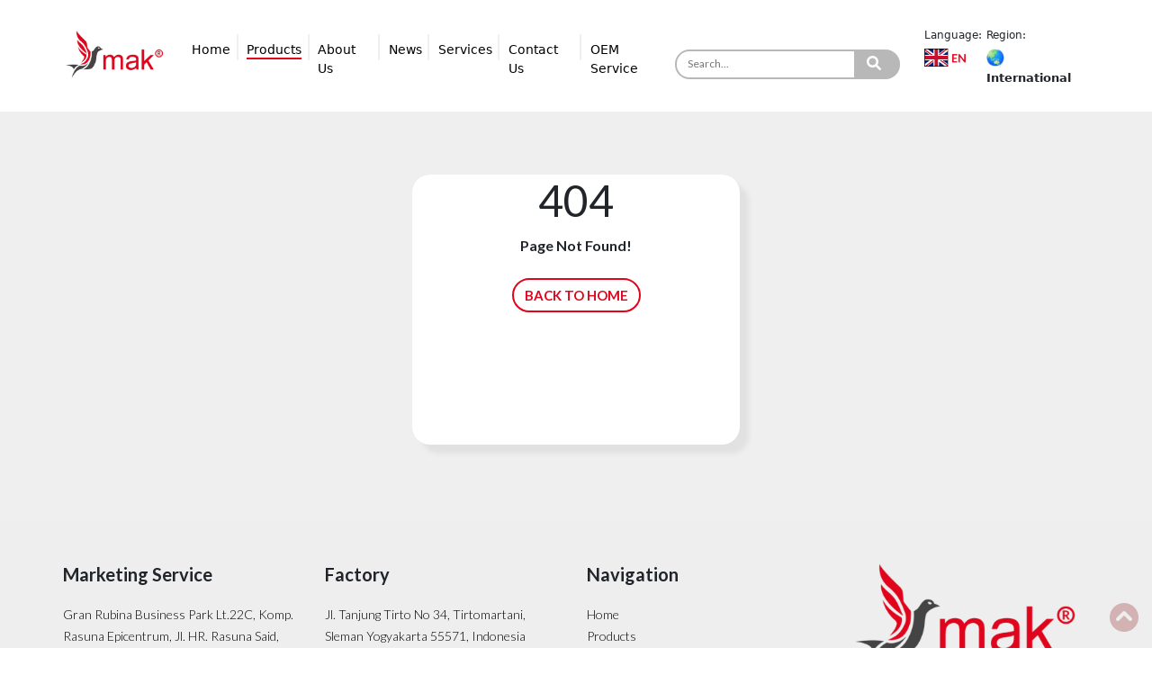

--- FILE ---
content_type: text/html; charset=UTF-8
request_url: http://mak-techno.com/en/products/couch-series/125-premium-plus/338-solo-3-sections.html
body_size: 8133
content:
<!DOCTYPE html>
<html lang="en">

<head>
    <meta charset="utf-8" />

    <link rel="icon" type="image/x-icon" href="http://mak-techno.com:80/asset/images_mak/logo_mak.png">

    <meta name="viewport" content="width=device-width, initial-scale=1" />
    <title>MAK | </title>
    <link href="https://cdn.jsdelivr.net/npm/bootstrap@5.3.3/dist/css/bootstrap.min.css" rel="stylesheet" integrity="sha384-QWTKZyjpPEjISv5WaRU9OFeRpok6YctnYmDr5pNlyT2bRjXh0JMhjY6hW+ALEwIH" crossorigin="anonymous" />
    <!--STYLE-->

    <link rel="stylesheet" href="http://mak-techno.com:80/asset/css/style2.css?v1.5" />


    <link rel="stylesheet" href="https://cdn.jsdelivr.net/npm/aos@2.3.4/dist/aos.css" />


    <link href="https://cdn.jsdelivr.net/npm/bootstrap-icons/font/bootstrap-icons.css" rel="stylesheet" />

    <link rel="stylesheet" href="https://cdnjs.cloudflare.com/ajax/libs/font-awesome/6.0.0-beta3/css/all.min.css" />


    <link rel="preconnect" href="https://fonts.googleapis.com" />
    <link rel="preconnect" href="https://fonts.gstatic.com" crossorigin />
    <link href="https://fonts.googleapis.com/css2?family=Lato:ital,wght@0,100;0,300;0,400;0,700;0,900;1,100;1,300;1,400;1,700;1,900&display=swap" rel="stylesheet" />

    <link href="https://fonts.googleapis.com/css2?family=Montserrat:wght@400;700&display=swap" rel="stylesheet" />
    <script src="https://kit.fontawesome.com/3de9a22769.js" dcrossorigin="anonymous"></script>

    <link
        href=" https://cdn.jsdelivr.net/npm/@splidejs/splide@4.1.4/dist/css/splide.min.css "
        rel="stylesheet" />


</head>

<body>
    <style>
        /* Popup overlay styling */
        .popup-overlay {
            display: flex;
            position: fixed;
            top: 0;
            left: 0;
            width: 100%;
            height: 100%;
            background: url("img/bg-popup.png") no-repeat center center;
            /* Ganti dengan path gambar Anda */
            background-size: cover;
            /* Agar gambar memenuhi seluruh layar */
            justify-content: center;
            align-items: center;
            z-index: 1000;
        }

        .popup-content {
            text-align: center;
            color: #ffffff;
            padding: 40px;
            border-radius: 10px;
            max-width: 600px;
            width: 100%;
        }

        .logo {
            width: 150px;
            /* Sesuaikan ukuran logo */
            margin: 20px 0;
        }

        h1 {
            font-size: 2em;
            margin: 10px 0;
        }

        .language-options {
            display: flex;
            justify-content: space-around;
            margin-top: 30px;
        }

        .language-option {
            text-align: center;
            cursor: pointer;
            color: #ffffff;
        }

        .flag {
            width: 60px;
            height: auto;
            margin-bottom: 10px;
        }

        .language-option p {
            font-size: 1em;
            margin-top: 5px;
        }




        :root {
            --abbey: #4d4e4d;
            --alto: #dedede;
            --black: #000000;
            --colorsneutralblack: #131313;
            --concrete: #f2f2f2;
            --granite-gray: #696868e6;
            --monza: #e0051d;
            --monza-2: #e0051de6;
            --pink-swan: #b8b8b8;
            --white: #ffffff;
            --font-size-l: 32px;
            --font-size-m: 25px;
            --font-size-s: 24px;
            --font-size-xl: 36px;
            --font-size-xs: 20px;
            --font-size-xxl: 64px;
            --font-size-xxs: 16px;
            --font-family-arial-bold: "Arial-Bold", Helvetica;
            --font-family-arial-regular: "Arial-Regular", Helvetica;
            --font-family-inter: "Inter", Helvetica;
            --font-family-lato: "Lato", Helvetica;
            --font-family-montserrat: "Montserrat", Helvetica;
        }
    </style>
    <style>
        .navbar {
            transition: transform 0.3s ease, opacity 0.3s ease;
        }

        .navbar.hilang {
            opacity: 0;
            transform: translateY(-100%);
        }
        
        .btn-languange:hover{
            background-color: #c3c3c3;
        }
    </style>

    <!-- Navbar -->
        <!--<section class="container-xxl" style="max-width: 1400px;">-->
    <nav class="navbar navbar-expand-lg bg-white py-3 fixed-top">
        <div class="container">
            <a class="navbar-brand" href="http://mak-techno.com:80/en/">
                <img src="http://mak-techno.com:80/asset/images_mak/logo.png" alt="Logo" class="img-fluid" width="120px" />
            </a>

            <!-- Tombol toggle untuk mode mobile -->
            <button class="navbar-toggler" style="margin-right :10px; border: 0px; font-size: 25px;" type="button" data-bs-toggle="collapse" data-bs-target="#navbarNav" aria-controls="navbarNav" aria-expanded="false" aria-label="Toggle navigation">
                <!--<span class="navbar-toggler-icon"></span>-->
                <i class="fa-solid fa-bars"></i>
            </button>

            <!-- Menu navigasi -->
            <div class="collapse navbar-collapse justify-content-between navbar-home-coll" id="navbarNav">
                <!-- Logo tetap di kiri -->
                <ul class="navbar-nav navbar-navs  mt-2x">


                    <li class="nav-item">
                        <a class="nav-link " aria-current="page" href="http://mak-techno.com:80/en/">Home</a>
                    </li>
                    <li class="nav-item">
                        <!--a class="nav-link active" aria-current="page" href="http://mak-techno.com:80/en/products">Products</a-->
                        <!--a class="nav-link active" aria-current="page" href="#" data-bs-toggle="dropdown" aria-expanded="true">Products</a-->
                        <a class="nav-link active" href="#">Products</a>
						<div class="dropdown-menu" aria-labelledby="navbarDropdownMenuLink">
                            <div class="d-flex">
                                <ul class="list-unstyled list-unstyleds m-2">
                                                                            <li>
                                            <a class="dropdown-item " href="http://mak-techno.com:80/en/category?f=beds">Beds</a>
                                        </li>
                                                                            <li>
                                            <a class="dropdown-item " href="http://mak-techno.com:80/en/category?f=couch">Couch</a>
                                        </li>
                                                                            <li>
                                            <a class="dropdown-item " href="http://mak-techno.com:80/en/category?f=operating+room">Operating Room</a>
                                        </li>
                                                                            <li>
                                            <a class="dropdown-item " href="http://mak-techno.com:80/en/category?f=chair">Chair</a>
                                        </li>
                                                                            <li>
                                            <a class="dropdown-item " href="http://mak-techno.com:80/en/category?f=examination">Examination</a>
                                        </li>
                                                                            <li>
                                            <a class="dropdown-item " href="http://mak-techno.com:80/en/category?f=transferring+patient">Transferring Patient</a>
                                        </li>
                                                                            <li>
                                            <a class="dropdown-item " href="http://mak-techno.com:80/en/category?f=cabinet+and+locker">Cabinet And Locker</a>
                                        </li>
                                                                            <li>
                                            <a class="dropdown-item " href="http://mak-techno.com:80/en/category?f=accessories">Accessories</a>
                                        </li>
                                                                            <li>
                                            <a class="dropdown-item " href="http://mak-techno.com:80/en/category?f=trolley">Trolley</a>
                                        </li>
                                                                    </ul>
                                <!--div class="img-header-nav" style="padding: 10px 10px 10px 50px">
                                    <img src="http://mak-techno.com:80/asset/images_mak//imgMenu.png" alt="Dropdown Icon" class="" style="width: 300px; height: 150px; object-fit: cover" />
                                    <p class="lato-bold text-medium" style="color: #e0051d">Product</p> 
                                    <p class="lato-regular text-small">Discover the right medical equipment to meet your hospital's needs</p>
                                    <a href="http://mak-techno.com:80/en/search_product" class="btn btn-outline-red lato-regular text-small cari-produk" type="submit" style="right: 0%; bottom: 0%">Search Product <i class="fa-solid fa-angles-right custom-icon"></i></a>
                                </div-->
                            </div>
                        </div>
					</li>
                    <!--li class="nav-item dropdown d-flex align-items-center"-->
                    <li class="nav-item">
                        <!--a class="nav-link " href="#" id="navbarDropdownMenuLink" role="button" data-bs-toggle="dropdown" aria-expanded="false"> About Us </a-->
                        <a class="nav-link " href="#"> About Us </a>
                        <div class="dropdown-menu" aria-labelledby="navbarDropdownMenuLink">
                            <div class="d-flex">
                                <ul class="list-unstyled list-unstyleds m-2">
                                    <li>
                                        <a class="dropdown-item " href="http://mak-techno.com:80/en/overview">Overview</a>
                                    </li>
                                    <li>
                                        <a class="dropdown-item " href="http://mak-techno.com:80/en/history">History</a>
                                    </li>
                                    <li>
                                        <a class="dropdown-item " href="http://mak-techno.com:80/en/our_value">Our Value</a>
                                    </li>
                                    <!--<li>-->
                                    <!--  <a class="dropdown-item " href="http://mak-techno.com:80/en/distribution">Distribution</a>-->
                                    <!--</li>-->
                                    <li>
                                        <a class="dropdown-item " href="http://mak-techno.com:80/en/manufacturing">Manufacturing</a>
                                    </li>
                                    <li>
                                        <a class="dropdown-item " href="http://mak-techno.com:80/en/why_mak">Why MAK</a>
                                    </li>
                                </ul>
                                <!--div class="img-header-nav" style="padding: 10px 10px 10px 50px">
                                    <img src="http://mak-techno.com:80/asset/images_mak//imgMenu.png" alt="Dropdown Icon" class="" style="width: 300px; height: 150px; object-fit: cover" />
                                    <p class="lato-bold text-medium" style="color: #e0051d">About Us</p>
                                    <p class="lato-regular text-small">Innovating Healthcare Solutions, Empowering Better Lives</p>
                                </div-->
                            </div>
                        </div>
                    </li>
                    <li class="nav-item   ">
                        <a class="nav-link " href="http://mak-techno.com:80/en/news">News</a>
                    </li>
                    <!--li class="nav-item dropdown d-flex align-items-center"-->
                    <li class="nav-item">
                        <!--a class="nav-link " href="#" id="navbarDropdownMenuLink" role="button" data-bs-toggle="dropdown" aria-expanded="false"> Services </a-->
                        <a class="nav-link " href="http://mak-techno.com:80/en/after_sales"> Services </a>

                        <!--div class="dropdown-menu " aria-labelledby="navbarDropdownMenuLink">
                            <div class="d-flex">
                                <ul class="list-unstyled m-2">
                                    <li>
                                        <a class="dropdown-item " href="http://mak-techno.com:80/en/after_sales">After-Sales Service</a>
                                    </li>
                                </ul>
                                <div class="img-header-nav" style="padding: 10px 10px 10px 50px">
                                    <img src="http://mak-techno.com:80/asset/images_mak//imgMenu1.png" alt="Dropdown Icon" class="" style="width: 300px; height: 150px; object-fit: cover" />
                                    <p class="lato-bold text-medium" style="color: #e0051d">Services</p>
                                    <p class="lato-regular text-small">Professional Services Tailored to Your Needs</p>
                                </div>
                            </div>
                        </div-->
                    </li>
                    <li class="nav-item">
                        <a class="nav-link " href="http://mak-techno.com:80/en/contact_us">Contact Us</a>
                    </li>
                    <li class="nav-item">
                        <a class="nav-link " href="http://mak-techno.com:80/en/oem-services">OEM Service</a>
                    </li>
                </ul>

                <!-- Tombol Search dan Pilihan Bahasa di sebelah kanan -->
                                <div class="search_new">
                    <div class="row" style="margin-right: 7px;">
                        <form action="http://mak-techno.com:80/en/search">
                            <div class="button-74OMBP">
                                <button class="ellipse_739-WfxWzD" type="submit"><i class="fa fa-magnifying-glass"></i></button>
                                <div class="rectangle-22179-WfxWzD"></div>
                                <input class="search-WfxWzD" type="text" placeholder="Search..." name="search" value="">
                            </div>
                        </form>
                    </div>
					                    <!--div class="ms-2">
                        <div class="row">
                            <label class="select-language text-align: left;">Select Language:</label>
                        </div>
                        
                                                <style>
                            .image-container {
                                display: inline-block;
                                position: relative; 
                            }
                            
                            .image-container img {
                                height: 20px; 
                                object-fit: cover; 
                                transition: filter 0.3s ease; 
                            }
                            
                            .image-container-active img {
                                filter: grayscale(100%); 
                            }
                            .image-container-active:hover img {
                                filter: grayscale(0%); 
                            }

                        </style>
                        <div class="row" style="position: relative;">
                            <div class="col-6 lang-en">
                                                                <div class="image-container">
                                    <a href="#" class="text-dark fw-semibold" style="font-size: 13px">
                                    <img src="http://mak-techno.com:80/asset/images_mak/home/social-media/en_aktif.png" alt="Dropdown Icon" class="btn-languange" style="height: 20px; object-fit: cover" />
                                    </a>
                                </div>
                                                            </div>
                            <div class="col-6">
                                                                        <div class="image-container image-container-active">
                                        <a href="http://mak-techno.com/id/products/couch-series/125-premium-plus/338-solo-3-sections.html" class="text-dark fw-semibold" style="font-size: 13px">
                                        <img src="http://mak-techno.com:80/asset/images_mak/home/social-media/id.png" alt="Dropdown Icon" class="btn-languange" style="height: 20px; object-fit: cover" />
                                        </a>
                                    </div>
                                                                </div>
                        </div>
                    </div-->
										<style>
					.lang-en::after {
						right: 107.5px;
					}
					</style>
					<div class="ms-2">
                        <div class="row">
							<div class="col-4">
								<label class="select-language text-align: left;">Language:</label>
							</div>
							<div class="col-8">
								<label class="select-language text-align: left;">Region:</label>
							</div>
                        </div>
                        
                                                <style>
                            .image-container {
                                display: inline-block;
                                position: relative; 
                            }
                            
                            .image-container img {
                                height: 20px; 
                                object-fit: cover; 
                                transition: filter 0.3s ease; 
                            }
                            
                            .image-container-active img {
                                filter: grayscale(100%); 
                            }
                            .image-container-active:hover img {
                                filter: grayscale(0%); 
                            }
							.region_hide, .language_hide {
								position: absolute;
								display:none;
							}

                        </style>
                        <div class="row" style="position: relative;">
                            <div class="col-4 lang-en">
                                                                <div class="image-container">
                                    <a href="#" class="text-dark fw-semibold language_click" style="font-size: 13px">
                                    <img src="http://mak-techno.com:80/asset/images_mak/home/social-media/en_aktif.png" alt="Dropdown Icon" class="btn-languange" style="height: 20px; object-fit: cover" />
                                    </a>
                                </div>
								<div class="image-container image-container-active" id="language_hide" style="position: absolute;display:none;">
                                        <a href="http://mak-techno.com/id/products/couch-series/125-premium-plus/338-solo-3-sections.html" class="text-dark fw-semibold" style="font-size: 13px">
                                        <img src="http://mak-techno.com:80/asset/images_mak/home/social-media/id.png" alt="Dropdown Icon" class="btn-languange" style="height: 20px; object-fit: cover" />
                                        </a>
                                    </div>
                                                            </div>
                            <div class="col-8 opsi_regional">
                                                                <div class="image-container region_hover">
                                    <a href="#" class="text-dark fw-semibold region_click" style="font-size: 13px">
										<img src="http://mak-techno.com:80/asset/images_mak/globe.png" alt="Dropdown Icon" class="btn-languange" style="height: 20px; object-fit: cover" />
										International
                                    </a>
                                </div>
								
								<div class="image-container image-container-active region_hide" id="region_hide" style="position: absolute;display:none;">
                                    <a href="https://domestic.mak-techno.com/en" class="text-dark fw-semibold" style="font-size: 13px">
										<img src="http://mak-techno.com:80/asset/images_mak/ID.png" alt="Dropdown Icon" class="btn-languange" style="height: 20px; object-fit: cover" />
										Indonesia
                                    </a>
                                </div>
                                                            </div>
							
                        </div>
                    </div>
					                </div>
            </div>
        </div>
    </nav>
    <section style="height: 100px;"></section>
	<script src="https://ajax.googleapis.com/ajax/libs/jquery/3.7.1/jquery.min.js"></script>
    <script>
		$(document).ready(function(){
			$('.region_click').click(function(){
				$('#region_hide').toggle();
				$('#language_hide').css('display','none');
			});
			$('.language_click').click(function(){
				$('#language_hide').toggle();
				$('#region_hide').css('display','none');
			});
		});
        document.addEventListener('DOMContentLoaded', function() {
            let lastScrollTop = 0;
            const navbar = document.querySelector('.navbar');

            window.addEventListener('scroll', () => {
                const scrollTop = window.pageYOffset || document.documentElement.scrollTop;

                if (scrollTop > lastScrollTop) {
                    // Scroll ke bawah, sembunyikan navbar
                    navbar.classList.add('hilang');
                } else {
                    // Scroll ke atas, tampilkan navbar
                    navbar.classList.remove('hilang');
                }

                lastScrollTop = scrollTop <= 0 ? 0 : scrollTop; // Hindari nilai negatif
            });
        });
    </script>
    <!--</section>-->
    <!-- End Navbar --><style>
    .card-empat {
        box-shadow: 10px 10px 5px #e1e1e1;
        height: 300px;
        background-color: white;
        border-radius: 20px;
    }
</style>
<section style=" background-color: #efefef;">
    <div class="container py-4 px-0" >
        <div class="row justify-content-center align-content-center" style="padding-top: 60px; padding-bottom: 60px;">
            <div class="col-md-4 text-center lato-bold mx-2">
                <div class="card-empat justify-content-center align-content-center">
                    
                    <h1 class="lato-medium">404</h1>
                    <span class="text-medium">Page Not Found!</span>
                    <br>
                    <br>
                    <a href="http://mak-techno.com:80/en" class="btn btn-outline-red lato-bold contact-bread" style="position: static;" type="submit">BACK TO HOME</a>
                </div>
            </div>
        </div>
    </div>
</section><style>
    .button-contact-us {
        color: #e0051d;
        border: 2px solid #e0051d;
        background-color: transparent;
        border-radius: 100px;
        padding: 4px 12px;
    }
    
    .button-contact-us:hover{
        background-color: #e0051d;
        color:#ffffff;
        border: 2px solid #e0051d;
    }


    .section-overview-4 .teks-s4 {
        padding: 20px 0px;
    }

    .footer p {
        color: #b7b7b7 !important;
    }

    .footer-logo img {
        display: flex;
        justify-content: center;
        align-items: center;
    }

    .button-contact-us-footer {
        display: flex;
        justify-content: end;
        padding-right: 65px;
    }

    .social-media {
        display: flex;
        justify-content: end;
    }

    .social-media img {
        padding: 0px 15px;
    }

    .footer-bawah {
        font-family: "Lato", sans-serif;
        font-weight: 400;
        font-style: normal;
    }

    .social-media p {
        font-size: 12px;
        display: flex;
        font-family: "Lato", sans-serif;
        font-weight: 400;
        font-style: normal;
        justify-content: center;
    }

    .footer-marketing p {
        color: #b7b7b7;
        font-size: 14px;
    }

    .footer-factory p {
        color: #b7b7b7;
        font-size: 14px;
    }

    .sitemap {
        color: #b7b7b7;
        font-size: 14px;
    }

    .sumber {
        display: flex;
        justify-content: center;
        color: #b7b7b7;
        font-size: 14px;
    }

    @media (max-width: 1199px) {
        .button-contact-us-footer {
            padding-right: 30px;
        }

        .spasi-icon {
            padding-left: 2.6rem !important;
        }
    }

    @media (max-width: 767px) {

        .button-contact-us-footer {
            justify-content: center;
            padding-right: 0px;
        }

        .footer-logo {
            display: flex;
            justify-content: center;
        }

        .footer-logo img {
            width: 50%;
        }

        .sitemap {
            display: flex;
            justify-content: center;
        }

        .sumber {
            display: flex;
            justify-content: center;
        }

        .social-media {
            display: flex;
            justify-content: center;
        }

        .sitemap p {
            display: flex;
            justify-content: center;
            align-items: center;
            gap: 10px;
            /* Jarak antar elemen */
        }

        .sitemap p span {
            display: inline-block;
            width: 1px;
            height: 1em;
            background-color: #000;
        }

        .spasi-icon {
            padding-left: 0rem !important;
        }

    }

    .t-abu {
        color: #000;
        font-weight: 300;
        /*color:#b7b7b7;*/
    }

    .spasi-icon {
        padding-left: 4.6rem;
    }
	.menu-footer a:hover {
		text-decoration: underline;
	}
</style>

<section class="bg-transparent">
    <div class="row">
        <div class="col-12 text-end">
            <a href="#" id="back-to-top" class="back-to-top" style="">
                <!-- <i class="fa-solid fa-chevron-up" style="color: #e0051d; font-size: 2rem;"></i> -->
                <i class="fa-solid fa-circle-chevron-up" style="color:#d2b2b2; font-size: 2rem;"></i>
                <!-- <img src="http://mak-techno.com:80/asset/images_mak/up-arrow.png" class="img-fluid" alt="" /> -->
            </a>
        </div>
    </div>
</section>
<!--<section class="container-xxl" style="max-width: 1400px;">-->
<!--<section class="container-xxl" style="width: 100%;">-->
<div style="background-color: #EEEEEE;">

    <footer class="container pt-5 footer-bawah">
        <div class="row">
            <div class="col-12 col-md-6">
                <div class="row">
                    <div class="footer-marketing col-12 col-md-6 lato-light" style="margin-bottom: 20px;">
                        <h6 style="margin-bottom: 20px;" class="lato-bold">Marketing Service</h6>
                        <span class="text-small t-abu">Gran Rubina Business Park Lt.22C, Komp. Rasuna Epicentrum, Jl. HR. Rasuna Said, Jakarta 12940
                        </span>
                        <br>
                        <br>
                        <span class="text-small t-abu">t. (+62) 21 - 837 00 555
                            <br>f. (+62) 21 - 837 00 335
                            <br><a class="t-abu" href="mailto:marketing@mak-techno.com">marketing@mak-techno.com</a>
                            <br><a class="t-abu" href="mailto:mak@cbn.net.id">mak@cbn.net.id</a>
                        </span>
                        <br>
                        <br>
                        <span class="text-small t-abu">International Contact:
                            <br><a class="t-abu" href="mailto:export@mak-techno.com">export@mak-techno.com</a>
                        </span>
                    </div>
                    <div class="footer-factory col-12 col-md-6 lato-light" style="margin-bottom: 20px;">
                        <h6 class="lato-bold" style="margin-bottom: 20px;">Factory</h6>
                        <span class="text-small t-abu">Jl. Tanjung Tirto No 34, Tirtomartani, Sleman Yogyakarta 55571, Indonesia</span>
                        <br>
                        <br>
                        <span class="text-small t-abu">t. 0274 - 497 068</span>
                        <br>
                        <!--span class="text-small t-abu">f. (+62) 2744 - 497 226</span-->
                    </div>
                </div>
            </div>
            <div class="col-12 col-md-6 menu-footer">
                <div class="row">
                    <div class="col-12 col-md-6 pb-5">
                        <h6 style="margin-bottom: 20px;" class="lato-bold text-mediaum">Navigation</h6>
                                                    <a href="http://mak-techno.com:80/en/" class="text-small t-abu">Home</a>
                            <br>
                            <a href=" http://mak-techno.com:80/en/products" class="text-small t-abu">Products</a>
                            <br>
                            <a href=" http://mak-techno.com:80/en/overview" class="text-small t-abu">About Us</a>
                            <br>
                            <a href=" http://mak-techno.com:80/en/news" class="text-small t-abu">News</a>
                            <br>
                            <a href=" http://mak-techno.com:80/en/after_sales" class="text-small t-abu">Services</a>
                            <br>
                            <a href=" http://mak-techno.com:80/en/contact_us" class="text-small t-abu">Contact Us</a>
                            <br>
                            <a href=" http://mak-techno.com:80/en/oem-services" class="text-small t-abu">OEM Service</a>
                            <br>
                        
                    </div>
                    <div class=" col-12 col-md-6 footer-logo">
                                <img src="http://mak-techno.com:80/asset/images_mak/logo.png" alt="" width="100%">
                    </div>
                </div>
            </div>
        </div>
        <div class="button-contact-us-footer py-5">
            <a href="http://mak-techno.com:80/en/contact_us" class="button-contact-us">CONTACT FORM</a>
        </div>
        <div class="row ">
            <div class="sitemap col-12 col-md-4 text-small">
                <p style="word-spacing: 5px;">Sitemap | Term & Conditions | FAQ</p>
            </div>
            <div class="sumber col-12 col-md-4 text-small">
                <p>© 2024 MAK Technologies. All rights reserved.</p>
								<small class="cek_screen" style="font-size: 8px;display:none;">mak-techno</small>
            </div>
            <div class="social-media col-12 col-md-4">
                <div class="icon">
                    <a href="https://www.instagram.com/mak.indonesia/profilecard" target="_blank"><img src="http://mak-techno.com:80/asset/images_mak/home/social-media/1.png" alt=""></a>
                    <p>Instagram</p>
                </div>
                <!--<div class="icon">-->
                    <!--<a href="https://www.youtube.com/" target="_blank"><img src="http://mak-techno.com:80/asset/images_mak/home/social-media/2.png" alt=""></a>-->
                    <!--<p>Youtube</p>-->
                <!--</div>-->
                <div class="icon">
                    <a href="https://www.linkedin.com/company/megaandalankalasan/?originalSubdomain=id" target="_blank"><img src="http://mak-techno.com:80/asset/images_mak/home/social-media/3.png" alt=""></a>
                    <p>LinkedIn</p>
                </div>
                <div class="spasi-icon">
                    <!-- <a href="https://www.linkedin.com/company/megaandalankalasan/?originalSubdomain=id"><img src="http://mak-techno.com:80/asset/images_mak/home/social-media/3.png" alt=""></a>
                        <p>LinkedIn</p> -->
                </div>
            </div>
        </div>
    </footer>
</div>
<!--</section>-->
</div>
</body>


<script src="https://cdn.jsdelivr.net/npm/bootstrap@5.3.3/dist/js/bootstrap.bundle.min.js" integrity="sha384-YvpcrYf0tY3lHB60NNkmXc5s9fDVZLESaAA55NDzOxhy9GkcIdslK1eN7N6jIeHz" crossorigin="anonymous"></script>

<script src=" https://cdn.jsdelivr.net/npm/@splidejs/splide@4.1.4/dist/js/splide.min.js "></script>

<script src="http://mak-techno.com:80/asset/js/script.js"></script>
<script src="https://www.google.com/recaptcha/api.js?render=6Lck2hMrAAAAAP2O8QwPtNPBpa7tdBYXu_5CFpKc"></script>
<script>
    grecaptcha.ready(function () {
        grecaptcha.execute('6Lck2hMrAAAAAP2O8QwPtNPBpa7tdBYXu_5CFpKc', {action: 'submit'}).then(function (token) {
            document.getElementById('g-recaptcha-response').value = token;
        });
    });
</script>
<!-- vendors -->
<!--<script src="../assets/vendors/highlight.js"></script>-->
<!--<script src="../assets/js/app.js"></script> -->

<script src="https://cdn.jsdelivr.net/npm/aos@2.3.4/dist/aos.js"></script>
<script>
    AOS.init();
</script>

<script>
    document.addEventListener("DOMContentLoaded", () => {
        const counters = document.querySelectorAll(".counter");
        const animationDuration = 3000; // 3 seconds

        function animateValue(element, start, end, duration) {
            let startTimestamp = null;
            const step = (timestamp) => {
                if (!startTimestamp) startTimestamp = timestamp;
                const progress = Math.min((timestamp - startTimestamp) / duration, 1);
                const currentCount = Math.floor(progress * (end - start) + start);
                element.textContent = currentCount.toLocaleString();
                if (progress < 1) {
                    window.requestAnimationFrame(step);
                }
            };
            window.requestAnimationFrame(step);
        }

        function startCounters() {
            counters.forEach((counter) => {
                const target = parseInt(counter.getAttribute("data-target"));
                animateValue(counter, 0, target, animationDuration);
            });
        }

        // Start the animation when the counters are in view
        const observer = new IntersectionObserver(
            (entries) => {
                entries.forEach((entry) => {
                    if (entry.isIntersecting) {
                        startCounters();
                        observer.unobserve(entry.target);
                    }
                });
            }, {
                threshold: 0.5
            }
        );

        observer.observe(document.querySelector(".counters-grid"));
    });
</script>
<script>
	width = $(window).innerWidth();
	height = $(window).innerHeight();
	
	//$('.cek_screen').html(width +' x '+height);
</script>

</html>

--- FILE ---
content_type: text/html; charset=utf-8
request_url: https://www.google.com/recaptcha/api2/anchor?ar=1&k=6Lck2hMrAAAAAP2O8QwPtNPBpa7tdBYXu_5CFpKc&co=aHR0cDovL21hay10ZWNobm8uY29tOjgw&hl=en&v=PoyoqOPhxBO7pBk68S4YbpHZ&size=invisible&anchor-ms=20000&execute-ms=30000&cb=unyj217nrov4
body_size: 48635
content:
<!DOCTYPE HTML><html dir="ltr" lang="en"><head><meta http-equiv="Content-Type" content="text/html; charset=UTF-8">
<meta http-equiv="X-UA-Compatible" content="IE=edge">
<title>reCAPTCHA</title>
<style type="text/css">
/* cyrillic-ext */
@font-face {
  font-family: 'Roboto';
  font-style: normal;
  font-weight: 400;
  font-stretch: 100%;
  src: url(//fonts.gstatic.com/s/roboto/v48/KFO7CnqEu92Fr1ME7kSn66aGLdTylUAMa3GUBHMdazTgWw.woff2) format('woff2');
  unicode-range: U+0460-052F, U+1C80-1C8A, U+20B4, U+2DE0-2DFF, U+A640-A69F, U+FE2E-FE2F;
}
/* cyrillic */
@font-face {
  font-family: 'Roboto';
  font-style: normal;
  font-weight: 400;
  font-stretch: 100%;
  src: url(//fonts.gstatic.com/s/roboto/v48/KFO7CnqEu92Fr1ME7kSn66aGLdTylUAMa3iUBHMdazTgWw.woff2) format('woff2');
  unicode-range: U+0301, U+0400-045F, U+0490-0491, U+04B0-04B1, U+2116;
}
/* greek-ext */
@font-face {
  font-family: 'Roboto';
  font-style: normal;
  font-weight: 400;
  font-stretch: 100%;
  src: url(//fonts.gstatic.com/s/roboto/v48/KFO7CnqEu92Fr1ME7kSn66aGLdTylUAMa3CUBHMdazTgWw.woff2) format('woff2');
  unicode-range: U+1F00-1FFF;
}
/* greek */
@font-face {
  font-family: 'Roboto';
  font-style: normal;
  font-weight: 400;
  font-stretch: 100%;
  src: url(//fonts.gstatic.com/s/roboto/v48/KFO7CnqEu92Fr1ME7kSn66aGLdTylUAMa3-UBHMdazTgWw.woff2) format('woff2');
  unicode-range: U+0370-0377, U+037A-037F, U+0384-038A, U+038C, U+038E-03A1, U+03A3-03FF;
}
/* math */
@font-face {
  font-family: 'Roboto';
  font-style: normal;
  font-weight: 400;
  font-stretch: 100%;
  src: url(//fonts.gstatic.com/s/roboto/v48/KFO7CnqEu92Fr1ME7kSn66aGLdTylUAMawCUBHMdazTgWw.woff2) format('woff2');
  unicode-range: U+0302-0303, U+0305, U+0307-0308, U+0310, U+0312, U+0315, U+031A, U+0326-0327, U+032C, U+032F-0330, U+0332-0333, U+0338, U+033A, U+0346, U+034D, U+0391-03A1, U+03A3-03A9, U+03B1-03C9, U+03D1, U+03D5-03D6, U+03F0-03F1, U+03F4-03F5, U+2016-2017, U+2034-2038, U+203C, U+2040, U+2043, U+2047, U+2050, U+2057, U+205F, U+2070-2071, U+2074-208E, U+2090-209C, U+20D0-20DC, U+20E1, U+20E5-20EF, U+2100-2112, U+2114-2115, U+2117-2121, U+2123-214F, U+2190, U+2192, U+2194-21AE, U+21B0-21E5, U+21F1-21F2, U+21F4-2211, U+2213-2214, U+2216-22FF, U+2308-230B, U+2310, U+2319, U+231C-2321, U+2336-237A, U+237C, U+2395, U+239B-23B7, U+23D0, U+23DC-23E1, U+2474-2475, U+25AF, U+25B3, U+25B7, U+25BD, U+25C1, U+25CA, U+25CC, U+25FB, U+266D-266F, U+27C0-27FF, U+2900-2AFF, U+2B0E-2B11, U+2B30-2B4C, U+2BFE, U+3030, U+FF5B, U+FF5D, U+1D400-1D7FF, U+1EE00-1EEFF;
}
/* symbols */
@font-face {
  font-family: 'Roboto';
  font-style: normal;
  font-weight: 400;
  font-stretch: 100%;
  src: url(//fonts.gstatic.com/s/roboto/v48/KFO7CnqEu92Fr1ME7kSn66aGLdTylUAMaxKUBHMdazTgWw.woff2) format('woff2');
  unicode-range: U+0001-000C, U+000E-001F, U+007F-009F, U+20DD-20E0, U+20E2-20E4, U+2150-218F, U+2190, U+2192, U+2194-2199, U+21AF, U+21E6-21F0, U+21F3, U+2218-2219, U+2299, U+22C4-22C6, U+2300-243F, U+2440-244A, U+2460-24FF, U+25A0-27BF, U+2800-28FF, U+2921-2922, U+2981, U+29BF, U+29EB, U+2B00-2BFF, U+4DC0-4DFF, U+FFF9-FFFB, U+10140-1018E, U+10190-1019C, U+101A0, U+101D0-101FD, U+102E0-102FB, U+10E60-10E7E, U+1D2C0-1D2D3, U+1D2E0-1D37F, U+1F000-1F0FF, U+1F100-1F1AD, U+1F1E6-1F1FF, U+1F30D-1F30F, U+1F315, U+1F31C, U+1F31E, U+1F320-1F32C, U+1F336, U+1F378, U+1F37D, U+1F382, U+1F393-1F39F, U+1F3A7-1F3A8, U+1F3AC-1F3AF, U+1F3C2, U+1F3C4-1F3C6, U+1F3CA-1F3CE, U+1F3D4-1F3E0, U+1F3ED, U+1F3F1-1F3F3, U+1F3F5-1F3F7, U+1F408, U+1F415, U+1F41F, U+1F426, U+1F43F, U+1F441-1F442, U+1F444, U+1F446-1F449, U+1F44C-1F44E, U+1F453, U+1F46A, U+1F47D, U+1F4A3, U+1F4B0, U+1F4B3, U+1F4B9, U+1F4BB, U+1F4BF, U+1F4C8-1F4CB, U+1F4D6, U+1F4DA, U+1F4DF, U+1F4E3-1F4E6, U+1F4EA-1F4ED, U+1F4F7, U+1F4F9-1F4FB, U+1F4FD-1F4FE, U+1F503, U+1F507-1F50B, U+1F50D, U+1F512-1F513, U+1F53E-1F54A, U+1F54F-1F5FA, U+1F610, U+1F650-1F67F, U+1F687, U+1F68D, U+1F691, U+1F694, U+1F698, U+1F6AD, U+1F6B2, U+1F6B9-1F6BA, U+1F6BC, U+1F6C6-1F6CF, U+1F6D3-1F6D7, U+1F6E0-1F6EA, U+1F6F0-1F6F3, U+1F6F7-1F6FC, U+1F700-1F7FF, U+1F800-1F80B, U+1F810-1F847, U+1F850-1F859, U+1F860-1F887, U+1F890-1F8AD, U+1F8B0-1F8BB, U+1F8C0-1F8C1, U+1F900-1F90B, U+1F93B, U+1F946, U+1F984, U+1F996, U+1F9E9, U+1FA00-1FA6F, U+1FA70-1FA7C, U+1FA80-1FA89, U+1FA8F-1FAC6, U+1FACE-1FADC, U+1FADF-1FAE9, U+1FAF0-1FAF8, U+1FB00-1FBFF;
}
/* vietnamese */
@font-face {
  font-family: 'Roboto';
  font-style: normal;
  font-weight: 400;
  font-stretch: 100%;
  src: url(//fonts.gstatic.com/s/roboto/v48/KFO7CnqEu92Fr1ME7kSn66aGLdTylUAMa3OUBHMdazTgWw.woff2) format('woff2');
  unicode-range: U+0102-0103, U+0110-0111, U+0128-0129, U+0168-0169, U+01A0-01A1, U+01AF-01B0, U+0300-0301, U+0303-0304, U+0308-0309, U+0323, U+0329, U+1EA0-1EF9, U+20AB;
}
/* latin-ext */
@font-face {
  font-family: 'Roboto';
  font-style: normal;
  font-weight: 400;
  font-stretch: 100%;
  src: url(//fonts.gstatic.com/s/roboto/v48/KFO7CnqEu92Fr1ME7kSn66aGLdTylUAMa3KUBHMdazTgWw.woff2) format('woff2');
  unicode-range: U+0100-02BA, U+02BD-02C5, U+02C7-02CC, U+02CE-02D7, U+02DD-02FF, U+0304, U+0308, U+0329, U+1D00-1DBF, U+1E00-1E9F, U+1EF2-1EFF, U+2020, U+20A0-20AB, U+20AD-20C0, U+2113, U+2C60-2C7F, U+A720-A7FF;
}
/* latin */
@font-face {
  font-family: 'Roboto';
  font-style: normal;
  font-weight: 400;
  font-stretch: 100%;
  src: url(//fonts.gstatic.com/s/roboto/v48/KFO7CnqEu92Fr1ME7kSn66aGLdTylUAMa3yUBHMdazQ.woff2) format('woff2');
  unicode-range: U+0000-00FF, U+0131, U+0152-0153, U+02BB-02BC, U+02C6, U+02DA, U+02DC, U+0304, U+0308, U+0329, U+2000-206F, U+20AC, U+2122, U+2191, U+2193, U+2212, U+2215, U+FEFF, U+FFFD;
}
/* cyrillic-ext */
@font-face {
  font-family: 'Roboto';
  font-style: normal;
  font-weight: 500;
  font-stretch: 100%;
  src: url(//fonts.gstatic.com/s/roboto/v48/KFO7CnqEu92Fr1ME7kSn66aGLdTylUAMa3GUBHMdazTgWw.woff2) format('woff2');
  unicode-range: U+0460-052F, U+1C80-1C8A, U+20B4, U+2DE0-2DFF, U+A640-A69F, U+FE2E-FE2F;
}
/* cyrillic */
@font-face {
  font-family: 'Roboto';
  font-style: normal;
  font-weight: 500;
  font-stretch: 100%;
  src: url(//fonts.gstatic.com/s/roboto/v48/KFO7CnqEu92Fr1ME7kSn66aGLdTylUAMa3iUBHMdazTgWw.woff2) format('woff2');
  unicode-range: U+0301, U+0400-045F, U+0490-0491, U+04B0-04B1, U+2116;
}
/* greek-ext */
@font-face {
  font-family: 'Roboto';
  font-style: normal;
  font-weight: 500;
  font-stretch: 100%;
  src: url(//fonts.gstatic.com/s/roboto/v48/KFO7CnqEu92Fr1ME7kSn66aGLdTylUAMa3CUBHMdazTgWw.woff2) format('woff2');
  unicode-range: U+1F00-1FFF;
}
/* greek */
@font-face {
  font-family: 'Roboto';
  font-style: normal;
  font-weight: 500;
  font-stretch: 100%;
  src: url(//fonts.gstatic.com/s/roboto/v48/KFO7CnqEu92Fr1ME7kSn66aGLdTylUAMa3-UBHMdazTgWw.woff2) format('woff2');
  unicode-range: U+0370-0377, U+037A-037F, U+0384-038A, U+038C, U+038E-03A1, U+03A3-03FF;
}
/* math */
@font-face {
  font-family: 'Roboto';
  font-style: normal;
  font-weight: 500;
  font-stretch: 100%;
  src: url(//fonts.gstatic.com/s/roboto/v48/KFO7CnqEu92Fr1ME7kSn66aGLdTylUAMawCUBHMdazTgWw.woff2) format('woff2');
  unicode-range: U+0302-0303, U+0305, U+0307-0308, U+0310, U+0312, U+0315, U+031A, U+0326-0327, U+032C, U+032F-0330, U+0332-0333, U+0338, U+033A, U+0346, U+034D, U+0391-03A1, U+03A3-03A9, U+03B1-03C9, U+03D1, U+03D5-03D6, U+03F0-03F1, U+03F4-03F5, U+2016-2017, U+2034-2038, U+203C, U+2040, U+2043, U+2047, U+2050, U+2057, U+205F, U+2070-2071, U+2074-208E, U+2090-209C, U+20D0-20DC, U+20E1, U+20E5-20EF, U+2100-2112, U+2114-2115, U+2117-2121, U+2123-214F, U+2190, U+2192, U+2194-21AE, U+21B0-21E5, U+21F1-21F2, U+21F4-2211, U+2213-2214, U+2216-22FF, U+2308-230B, U+2310, U+2319, U+231C-2321, U+2336-237A, U+237C, U+2395, U+239B-23B7, U+23D0, U+23DC-23E1, U+2474-2475, U+25AF, U+25B3, U+25B7, U+25BD, U+25C1, U+25CA, U+25CC, U+25FB, U+266D-266F, U+27C0-27FF, U+2900-2AFF, U+2B0E-2B11, U+2B30-2B4C, U+2BFE, U+3030, U+FF5B, U+FF5D, U+1D400-1D7FF, U+1EE00-1EEFF;
}
/* symbols */
@font-face {
  font-family: 'Roboto';
  font-style: normal;
  font-weight: 500;
  font-stretch: 100%;
  src: url(//fonts.gstatic.com/s/roboto/v48/KFO7CnqEu92Fr1ME7kSn66aGLdTylUAMaxKUBHMdazTgWw.woff2) format('woff2');
  unicode-range: U+0001-000C, U+000E-001F, U+007F-009F, U+20DD-20E0, U+20E2-20E4, U+2150-218F, U+2190, U+2192, U+2194-2199, U+21AF, U+21E6-21F0, U+21F3, U+2218-2219, U+2299, U+22C4-22C6, U+2300-243F, U+2440-244A, U+2460-24FF, U+25A0-27BF, U+2800-28FF, U+2921-2922, U+2981, U+29BF, U+29EB, U+2B00-2BFF, U+4DC0-4DFF, U+FFF9-FFFB, U+10140-1018E, U+10190-1019C, U+101A0, U+101D0-101FD, U+102E0-102FB, U+10E60-10E7E, U+1D2C0-1D2D3, U+1D2E0-1D37F, U+1F000-1F0FF, U+1F100-1F1AD, U+1F1E6-1F1FF, U+1F30D-1F30F, U+1F315, U+1F31C, U+1F31E, U+1F320-1F32C, U+1F336, U+1F378, U+1F37D, U+1F382, U+1F393-1F39F, U+1F3A7-1F3A8, U+1F3AC-1F3AF, U+1F3C2, U+1F3C4-1F3C6, U+1F3CA-1F3CE, U+1F3D4-1F3E0, U+1F3ED, U+1F3F1-1F3F3, U+1F3F5-1F3F7, U+1F408, U+1F415, U+1F41F, U+1F426, U+1F43F, U+1F441-1F442, U+1F444, U+1F446-1F449, U+1F44C-1F44E, U+1F453, U+1F46A, U+1F47D, U+1F4A3, U+1F4B0, U+1F4B3, U+1F4B9, U+1F4BB, U+1F4BF, U+1F4C8-1F4CB, U+1F4D6, U+1F4DA, U+1F4DF, U+1F4E3-1F4E6, U+1F4EA-1F4ED, U+1F4F7, U+1F4F9-1F4FB, U+1F4FD-1F4FE, U+1F503, U+1F507-1F50B, U+1F50D, U+1F512-1F513, U+1F53E-1F54A, U+1F54F-1F5FA, U+1F610, U+1F650-1F67F, U+1F687, U+1F68D, U+1F691, U+1F694, U+1F698, U+1F6AD, U+1F6B2, U+1F6B9-1F6BA, U+1F6BC, U+1F6C6-1F6CF, U+1F6D3-1F6D7, U+1F6E0-1F6EA, U+1F6F0-1F6F3, U+1F6F7-1F6FC, U+1F700-1F7FF, U+1F800-1F80B, U+1F810-1F847, U+1F850-1F859, U+1F860-1F887, U+1F890-1F8AD, U+1F8B0-1F8BB, U+1F8C0-1F8C1, U+1F900-1F90B, U+1F93B, U+1F946, U+1F984, U+1F996, U+1F9E9, U+1FA00-1FA6F, U+1FA70-1FA7C, U+1FA80-1FA89, U+1FA8F-1FAC6, U+1FACE-1FADC, U+1FADF-1FAE9, U+1FAF0-1FAF8, U+1FB00-1FBFF;
}
/* vietnamese */
@font-face {
  font-family: 'Roboto';
  font-style: normal;
  font-weight: 500;
  font-stretch: 100%;
  src: url(//fonts.gstatic.com/s/roboto/v48/KFO7CnqEu92Fr1ME7kSn66aGLdTylUAMa3OUBHMdazTgWw.woff2) format('woff2');
  unicode-range: U+0102-0103, U+0110-0111, U+0128-0129, U+0168-0169, U+01A0-01A1, U+01AF-01B0, U+0300-0301, U+0303-0304, U+0308-0309, U+0323, U+0329, U+1EA0-1EF9, U+20AB;
}
/* latin-ext */
@font-face {
  font-family: 'Roboto';
  font-style: normal;
  font-weight: 500;
  font-stretch: 100%;
  src: url(//fonts.gstatic.com/s/roboto/v48/KFO7CnqEu92Fr1ME7kSn66aGLdTylUAMa3KUBHMdazTgWw.woff2) format('woff2');
  unicode-range: U+0100-02BA, U+02BD-02C5, U+02C7-02CC, U+02CE-02D7, U+02DD-02FF, U+0304, U+0308, U+0329, U+1D00-1DBF, U+1E00-1E9F, U+1EF2-1EFF, U+2020, U+20A0-20AB, U+20AD-20C0, U+2113, U+2C60-2C7F, U+A720-A7FF;
}
/* latin */
@font-face {
  font-family: 'Roboto';
  font-style: normal;
  font-weight: 500;
  font-stretch: 100%;
  src: url(//fonts.gstatic.com/s/roboto/v48/KFO7CnqEu92Fr1ME7kSn66aGLdTylUAMa3yUBHMdazQ.woff2) format('woff2');
  unicode-range: U+0000-00FF, U+0131, U+0152-0153, U+02BB-02BC, U+02C6, U+02DA, U+02DC, U+0304, U+0308, U+0329, U+2000-206F, U+20AC, U+2122, U+2191, U+2193, U+2212, U+2215, U+FEFF, U+FFFD;
}
/* cyrillic-ext */
@font-face {
  font-family: 'Roboto';
  font-style: normal;
  font-weight: 900;
  font-stretch: 100%;
  src: url(//fonts.gstatic.com/s/roboto/v48/KFO7CnqEu92Fr1ME7kSn66aGLdTylUAMa3GUBHMdazTgWw.woff2) format('woff2');
  unicode-range: U+0460-052F, U+1C80-1C8A, U+20B4, U+2DE0-2DFF, U+A640-A69F, U+FE2E-FE2F;
}
/* cyrillic */
@font-face {
  font-family: 'Roboto';
  font-style: normal;
  font-weight: 900;
  font-stretch: 100%;
  src: url(//fonts.gstatic.com/s/roboto/v48/KFO7CnqEu92Fr1ME7kSn66aGLdTylUAMa3iUBHMdazTgWw.woff2) format('woff2');
  unicode-range: U+0301, U+0400-045F, U+0490-0491, U+04B0-04B1, U+2116;
}
/* greek-ext */
@font-face {
  font-family: 'Roboto';
  font-style: normal;
  font-weight: 900;
  font-stretch: 100%;
  src: url(//fonts.gstatic.com/s/roboto/v48/KFO7CnqEu92Fr1ME7kSn66aGLdTylUAMa3CUBHMdazTgWw.woff2) format('woff2');
  unicode-range: U+1F00-1FFF;
}
/* greek */
@font-face {
  font-family: 'Roboto';
  font-style: normal;
  font-weight: 900;
  font-stretch: 100%;
  src: url(//fonts.gstatic.com/s/roboto/v48/KFO7CnqEu92Fr1ME7kSn66aGLdTylUAMa3-UBHMdazTgWw.woff2) format('woff2');
  unicode-range: U+0370-0377, U+037A-037F, U+0384-038A, U+038C, U+038E-03A1, U+03A3-03FF;
}
/* math */
@font-face {
  font-family: 'Roboto';
  font-style: normal;
  font-weight: 900;
  font-stretch: 100%;
  src: url(//fonts.gstatic.com/s/roboto/v48/KFO7CnqEu92Fr1ME7kSn66aGLdTylUAMawCUBHMdazTgWw.woff2) format('woff2');
  unicode-range: U+0302-0303, U+0305, U+0307-0308, U+0310, U+0312, U+0315, U+031A, U+0326-0327, U+032C, U+032F-0330, U+0332-0333, U+0338, U+033A, U+0346, U+034D, U+0391-03A1, U+03A3-03A9, U+03B1-03C9, U+03D1, U+03D5-03D6, U+03F0-03F1, U+03F4-03F5, U+2016-2017, U+2034-2038, U+203C, U+2040, U+2043, U+2047, U+2050, U+2057, U+205F, U+2070-2071, U+2074-208E, U+2090-209C, U+20D0-20DC, U+20E1, U+20E5-20EF, U+2100-2112, U+2114-2115, U+2117-2121, U+2123-214F, U+2190, U+2192, U+2194-21AE, U+21B0-21E5, U+21F1-21F2, U+21F4-2211, U+2213-2214, U+2216-22FF, U+2308-230B, U+2310, U+2319, U+231C-2321, U+2336-237A, U+237C, U+2395, U+239B-23B7, U+23D0, U+23DC-23E1, U+2474-2475, U+25AF, U+25B3, U+25B7, U+25BD, U+25C1, U+25CA, U+25CC, U+25FB, U+266D-266F, U+27C0-27FF, U+2900-2AFF, U+2B0E-2B11, U+2B30-2B4C, U+2BFE, U+3030, U+FF5B, U+FF5D, U+1D400-1D7FF, U+1EE00-1EEFF;
}
/* symbols */
@font-face {
  font-family: 'Roboto';
  font-style: normal;
  font-weight: 900;
  font-stretch: 100%;
  src: url(//fonts.gstatic.com/s/roboto/v48/KFO7CnqEu92Fr1ME7kSn66aGLdTylUAMaxKUBHMdazTgWw.woff2) format('woff2');
  unicode-range: U+0001-000C, U+000E-001F, U+007F-009F, U+20DD-20E0, U+20E2-20E4, U+2150-218F, U+2190, U+2192, U+2194-2199, U+21AF, U+21E6-21F0, U+21F3, U+2218-2219, U+2299, U+22C4-22C6, U+2300-243F, U+2440-244A, U+2460-24FF, U+25A0-27BF, U+2800-28FF, U+2921-2922, U+2981, U+29BF, U+29EB, U+2B00-2BFF, U+4DC0-4DFF, U+FFF9-FFFB, U+10140-1018E, U+10190-1019C, U+101A0, U+101D0-101FD, U+102E0-102FB, U+10E60-10E7E, U+1D2C0-1D2D3, U+1D2E0-1D37F, U+1F000-1F0FF, U+1F100-1F1AD, U+1F1E6-1F1FF, U+1F30D-1F30F, U+1F315, U+1F31C, U+1F31E, U+1F320-1F32C, U+1F336, U+1F378, U+1F37D, U+1F382, U+1F393-1F39F, U+1F3A7-1F3A8, U+1F3AC-1F3AF, U+1F3C2, U+1F3C4-1F3C6, U+1F3CA-1F3CE, U+1F3D4-1F3E0, U+1F3ED, U+1F3F1-1F3F3, U+1F3F5-1F3F7, U+1F408, U+1F415, U+1F41F, U+1F426, U+1F43F, U+1F441-1F442, U+1F444, U+1F446-1F449, U+1F44C-1F44E, U+1F453, U+1F46A, U+1F47D, U+1F4A3, U+1F4B0, U+1F4B3, U+1F4B9, U+1F4BB, U+1F4BF, U+1F4C8-1F4CB, U+1F4D6, U+1F4DA, U+1F4DF, U+1F4E3-1F4E6, U+1F4EA-1F4ED, U+1F4F7, U+1F4F9-1F4FB, U+1F4FD-1F4FE, U+1F503, U+1F507-1F50B, U+1F50D, U+1F512-1F513, U+1F53E-1F54A, U+1F54F-1F5FA, U+1F610, U+1F650-1F67F, U+1F687, U+1F68D, U+1F691, U+1F694, U+1F698, U+1F6AD, U+1F6B2, U+1F6B9-1F6BA, U+1F6BC, U+1F6C6-1F6CF, U+1F6D3-1F6D7, U+1F6E0-1F6EA, U+1F6F0-1F6F3, U+1F6F7-1F6FC, U+1F700-1F7FF, U+1F800-1F80B, U+1F810-1F847, U+1F850-1F859, U+1F860-1F887, U+1F890-1F8AD, U+1F8B0-1F8BB, U+1F8C0-1F8C1, U+1F900-1F90B, U+1F93B, U+1F946, U+1F984, U+1F996, U+1F9E9, U+1FA00-1FA6F, U+1FA70-1FA7C, U+1FA80-1FA89, U+1FA8F-1FAC6, U+1FACE-1FADC, U+1FADF-1FAE9, U+1FAF0-1FAF8, U+1FB00-1FBFF;
}
/* vietnamese */
@font-face {
  font-family: 'Roboto';
  font-style: normal;
  font-weight: 900;
  font-stretch: 100%;
  src: url(//fonts.gstatic.com/s/roboto/v48/KFO7CnqEu92Fr1ME7kSn66aGLdTylUAMa3OUBHMdazTgWw.woff2) format('woff2');
  unicode-range: U+0102-0103, U+0110-0111, U+0128-0129, U+0168-0169, U+01A0-01A1, U+01AF-01B0, U+0300-0301, U+0303-0304, U+0308-0309, U+0323, U+0329, U+1EA0-1EF9, U+20AB;
}
/* latin-ext */
@font-face {
  font-family: 'Roboto';
  font-style: normal;
  font-weight: 900;
  font-stretch: 100%;
  src: url(//fonts.gstatic.com/s/roboto/v48/KFO7CnqEu92Fr1ME7kSn66aGLdTylUAMa3KUBHMdazTgWw.woff2) format('woff2');
  unicode-range: U+0100-02BA, U+02BD-02C5, U+02C7-02CC, U+02CE-02D7, U+02DD-02FF, U+0304, U+0308, U+0329, U+1D00-1DBF, U+1E00-1E9F, U+1EF2-1EFF, U+2020, U+20A0-20AB, U+20AD-20C0, U+2113, U+2C60-2C7F, U+A720-A7FF;
}
/* latin */
@font-face {
  font-family: 'Roboto';
  font-style: normal;
  font-weight: 900;
  font-stretch: 100%;
  src: url(//fonts.gstatic.com/s/roboto/v48/KFO7CnqEu92Fr1ME7kSn66aGLdTylUAMa3yUBHMdazQ.woff2) format('woff2');
  unicode-range: U+0000-00FF, U+0131, U+0152-0153, U+02BB-02BC, U+02C6, U+02DA, U+02DC, U+0304, U+0308, U+0329, U+2000-206F, U+20AC, U+2122, U+2191, U+2193, U+2212, U+2215, U+FEFF, U+FFFD;
}

</style>
<link rel="stylesheet" type="text/css" href="https://www.gstatic.com/recaptcha/releases/PoyoqOPhxBO7pBk68S4YbpHZ/styles__ltr.css">
<script nonce="LFDk32kRzVfc-Afo-HBdPw" type="text/javascript">window['__recaptcha_api'] = 'https://www.google.com/recaptcha/api2/';</script>
<script type="text/javascript" src="https://www.gstatic.com/recaptcha/releases/PoyoqOPhxBO7pBk68S4YbpHZ/recaptcha__en.js" nonce="LFDk32kRzVfc-Afo-HBdPw">
      
    </script></head>
<body><div id="rc-anchor-alert" class="rc-anchor-alert"></div>
<input type="hidden" id="recaptcha-token" value="[base64]">
<script type="text/javascript" nonce="LFDk32kRzVfc-Afo-HBdPw">
      recaptcha.anchor.Main.init("[\x22ainput\x22,[\x22bgdata\x22,\x22\x22,\[base64]/[base64]/bmV3IFpbdF0obVswXSk6Sz09Mj9uZXcgWlt0XShtWzBdLG1bMV0pOks9PTM/bmV3IFpbdF0obVswXSxtWzFdLG1bMl0pOks9PTQ/[base64]/[base64]/[base64]/[base64]/[base64]/[base64]/[base64]/[base64]/[base64]/[base64]/[base64]/[base64]/[base64]/[base64]\\u003d\\u003d\x22,\[base64]\x22,\x22w7bClSMIGSAjw6fCoEwbw6s8w4QrwrDCrsOaw6rCnx9lw5QfAcK9IsO2fMKsfsKsdEPCkQJ8Zh5cwoLCtMO3d8OoLBfDh8KNR8Omw6JPwrPCs3nCucONwoHCui3CpMKKwrLDoWTDiGbCssOWw4DDj8KnBsOHGsK4w6htNMKpwpMUw6DCicK8SMOBwr/DjE1/wp7DvwkDw41lwrvChhwXwpDDo8Oew4pEOMKUS8OhVg/[base64]/wpg/IEo4wqzDlQ7CqcKGw5k8wplhGlnCi8OrbcO7bigkG8OCw5jCnm3DnkzCv8Kyd8Kpw6lCw7bCvigTw7kcwqTDgcORcTMEw7dTTMKdH8O1Pz5ow7LDpsO4SzJ4wpbCi1Amw7hCCMKwwroWwrdAw4cvOMKuw4cvw7wVdw54ZMO6wrg/wpbCmHcTZlDDsR1WwqrDocO1w6Y+wpPCtlNKUcOyRsKWb00mwpk/w43DhcOiJcO2woQuw54Yd8KFw6cZTS1cIMKKE8K+w7DDpcOWEsOHTG3DgmpxEhkSUEhdwqvCocOeEcKSNcOQw4jDtzjCoFvCjg5cwqVxw6bDqFsdMSByTsO0bgt+w5rCqXfCr8Kjw6tUwo3Ci8Knw5/Ck8Kcw4YKwpnCpHN4w5nCjcKCw5TCoMO6w5/DtSYHwqVKw5TDhMOxwoHDiU/CmsOkw6tKKTIDFlXDuG9DXhPDqBfDiiBbe8KtwofDomLCs09aMMKjw45TAMKONhrCvMK6wqVtIcOFNBDCocOYwqfDnMOcwq/CgRLCiF4iVAERw5LDq8OqJcKBc0B6F8O6w6Rcw4zCrsOfwp/[base64]/[base64]/[base64]/CjUzChz/CiEIcL8KOOcKGD1oGw6o5WMOdwowCwrlbfMKzwp4sw7t5B8OTw7JQXcOpN8Ozwr8YwrYwIcORwpdkdjBJcmACw5scOFDDikpAwqvDjhvDicOYVE/CqMOOwqDDp8Oswrw7wpBwOBIeDCdZCsO7w4UzWg9Qwrh3Q8KMwr/Dv8OpYhTDoMKPw6xJLgDDrT8zwohIwqpBN8KBwrvCrikSZsOMw5V3wpDDjDjCncO0J8K5AcO8XEjCrx3CpMKJw7rCmik9b8Ovw4LCkcKkI3vDvMOtwqACwoHDusOdE8ORw6DCg8KtwqTCucO8w57CssKVUMOSw7fDg3FoIW3Ct8K5w4/DnMOUBSUbOMKkZWdmwr8qw5fDkcOYwqvCjkrCpEsWw517MMKSKsOpX8K1wrA6w7TDt1A+w7txw5HCv8Kxw4Y5w4xLw7fDj8KhXzBQwrR2AsKLRcO/J8OQQjLCjlEDTcKiwoHCjcOhw64pwowHw6BKwop6w6YRf0LDql1UU2PCrMO8w44wAcO1w7lVw7PDkgDCgwNjworCnsOCwrENw5k4C8O2wq0vJGFrYcKMeBzDlxjCkcOVwrBLwqtRwp/Ckn3ClxMpcEAwGcOJw5vCt8OUwqV7Rk0iw4U4DSjDv1g0WVshw6lsw4cEDMKAA8KmBE7CiMKSbsOgKcK1TVbDiX9+GyAjwocOwqINO3EwGXY4w53CmMO8GcOkw4vDhsO9YMKJwp/CswotU8KOwp4MwpJcZlXDl1TCtMK2wq/CpsKXwprDmHhTw4DDkEF5w4oudF1EVsKLZMKMF8OJwovCiMK6wpfCt8KnOREKwqJPIcO/[base64]/[base64]/ChlxOc0bCqCs8w7hBa8OtUMOWw7vCqnjCgzXDksKdW8ONwoLCqmfCp3LCrxfCpzEYEsKdwrrDnDQFwroewrzChFt8DHcyRSYBwpvDtifDhMOATx/Ct8OYGBJwwrg/wo9QwoZgwp/[base64]/BADCtl0EShDCnR9ow7YRC27Ci8O5w6TDqCl0wrU4w6fDgcORw57CmmfCn8OgwpwtwoTChMOIYMKnCh1Qw4E2AsK+esKXWxlvc8O+wrfCiRLDonJww5tRAcKuw4HDosKFw45tRcOzw5fCpVDCsngVGUACw6FlJifCoMK/w51GMzpgRF4Pwrt1w7QSLcKhGHVxwrI/w7lCRyDDvsORwrR2w4bDok16TMODTWBHbsK8w4jDrMOCMMKTG8OTWsKkwrc7F3QUwq4TPXPCvUPCusKzw4ogwoccwokPDXvDscKrVxgdwpXCh8KFwpcOw4rDtcONwo0aURw6woUsw5jChMOgRMKQwrEsacKMwrgWAsOgw7oXO2jDgxjClnvChsOPU8Kow53CjCl0w4k/w6scwqlFw71Mw5Jdwrsqwp7CuC3CjzjCmi3Cn1pCw4hCR8KwwpdpJiAdFC4fw609wqgawqfCmkpYdcKlfMKyA8Ovw6zDh1kbFcO8wr7ChcK9w43CjsKiw6/[base64]/[base64]/wqNqIRZQw5kjwpDCmcKmwrvCi8OjOnvDpUHDusO1w5MlwpdSwooMw6UWw6Vhwq7DisO+YMKEcsOrb2Z9wo/DgcKtw4HCpcOkw6Imw7/[base64]/wp0aw63DtsO8w53Co8KyE0DDpcO5IE3Dm8Kqw5XDlMKbWDLDo8KUbsK/wpctwr3CucKYYAHCulkoe8KVwq7CqwDCpU5daTjDjMO+XFnCkH7CicO3JgIQO2nDsz3CrcKwdkvDhAjDmcKtTsKfw7NJw5PDv8Oow5JOwrLCvlJLwrzCt0/CoSTDs8KJwp0udXfCrMKgw4XDnDfDjsK6I8OlwrsuP8OYIWfCk8KKwrLDjh/CgH5Aw4I9PE5hYAtjw5gcwqvDrD52O8KBwol8ecK4wrTCjsO7wpHDmzlmw7oEw6wEw7FDRhjDmDc2C8KywovDoCvDsxhvIBbCp8K9NsO2w5zDj1jCo21qw6w0wqbCmhvDnS/CsMKJGMOewoQTIR/CsMOrFsKfXMOWX8OYVMO/EcKkw4HCoFdww6h2flZ5wpVRwoVDL2I+I8KdEcK1w5rDgsKhcQjCkHIUZhDClT7CiHjCmMKabMKvX2rDnSBnMsKTwp/Dr8OCw6VtCAZlwrdNJCzCn3VBwql1w4tvwrjCinPDrMOBwqPDtgDDuDFMw5XDjsK+cMKzSkzDlcKtw54Xwo/[base64]/Cmwd/[base64]/DklokLMOPw6nDnk99Ak7DgsKgN8K9wrwYw6t4w5zCj8KPF1ovA3h/[base64]/w6lvdcK6F1DDo8OAw6vCrXJMEsOSwp7DuVTCsnQEG8KicGjDosKNcgzCgwTDmcKZTsK6w7dmOQTDqArDvyUYw5PDrELCi8Omw6gWTDh5eV9fFiBQAcOKw6t6dE7ClsKWw6bDpsOMwrHCi0fDmsOcw5/DksOgwq4KWmjCpHE8w7LCjMOeVcOPwqfDn2HDlz9Ew4YBwp42YsOtwo/CvcODSi1KBTbDnip8w6bDv8KAw55ccWXDrmkjw4BVZcOkw57CuFIdw5h/W8ORw44ewqYwSw1rwpUPDz4CERHCgcOww7gVw73CjwpsNsO/bMKdwrlXXzPCgjoEw78XRsOvwp5/R0rDmMOww4Imd3omwr7Cl1csOW8Jwqc4S8KmVMOyCXJdGcO7JjjCnSnCoT8iGwBATcOhw73CpWx7w6g8DEYqwrgkeUvCpVrCgcOtN0dSc8KTG8Ovwpphwo3Cl8O/J3Ujw4fDn0pewo5eFsOfeU8mLCp5VMOxw4PChsOxw4DDhMK5w7p1wptNei3Du8KHNljCkjBiwrBedMKfwpjCr8KHw7rDpMKvw48KwrcAw6/DisK5CcK7w5zDl0N/G1TCm8Kdw7lqw79lwqckwpbCngc+eEFNHkphfsOcNsKbZcKdwpzDrMKRZcOkwotxwrF7wq4uDDPCjEM8SC3Ctj7Ci8K8w4PCnkxpXcOAw6bClsKhG8OIw6zDoG1Mw6LCmUQcw4J7EcKLDgDCg3RJZcOCGMK/[base64]/[base64]/DscOJw63CjsOCFUnCiXnDkcOreMKpw5NdwoPCgcONwq4Ew6lfWx8Qw5/CvsO7IcOuw4FqwqLDlFHCiTDCpMOEw6fDosOCVcKnwrISwpjClcO4woJMwr3DoiTDgAzDrGAwwofCmUzCkDtvccKle8Kmw7tPw7/ChcO3FcOgU0Zed8Ojw5TDgMOgw4vDrMK6w5DChcOkAsKIU2LClU7DlMO1wpbCksOTw6/[base64]/w5zDuMOMXXZ1ScKTw6J2wpTDp8KkPcKsw5HDrcKIw4JoAGcswrbCgi3CiMK2woDCvsK7GsO7wofCkTd8w7/Ch1gWwonCilEvwq8zwr7DmWU9wow3w5jDkcOYdSLCtX3CgirCsV0Uw6fCimzDoR/Dsh3CucKqw6nCk3M9SsOowqfDryJRwpjDph7CryPDssKwUsKEeUHDksOMw7fCsDrDlwd8wqB2w6XDiMKPNMOcb8KTbMKcwq5Sw7Q2wrAXw6xtw7HCjEbCisK/[base64]/wofDlWjDiS7CisKbPXnDtcO0aB/DuMOHPndbUi5MAClSAHnCoittw6wcwqcXG8K/WcKHwrnCrCVuIMKHXU/DtcO5wovDh8Kuw5HDlMO7w57CqBvDs8Kba8K/w6xaw63CuUHDrlrDjWwIw7Zhb8OBT0fDnsKgwrtNBsKbRVrCrjRFw4nDt8OAEMKKwqRRWcO9wqp8VsO4w4MEDsK/EcOvbg5BwozDrTzDgcO1McKxwpPCjsO8wqBJwpnCs3TCq8Otw4jCvnbCqMKvwrFHwpvDjzZ3w7l6RFzDkcKDwq/CgwYQP8OGY8KuMDZpOk7DocKqw7vCp8KcwoNRwpPDucOnSjQcwrnCt3jCqMKfwq0qP8KqwpLDlsKnAxvCrcKmfW/[base64]/[base64]/DnFfDtQ5AZcKiTcKAIMKtw7MISkYIOsK9eCrCrjljBcKmwptBAho8wrHDrm3DlsK0QcO3wqfCtl7DtcO1w5nCkU80w5/[base64]/CnMOTw4xaHVIpDSgyWF/ClznCocOpwqFrw5x4OsOHwo49cD5Dw6wbw5LDncKNw4RmBSHDusKwC8ONTMKjw6HCpcO4G0bDsiAlJsOFXcOGwpPCoiMgMAV+HMOHasKwC8Kcw5tnwqzCnsKJAiPCnsKQwqhPwpcdw7/[base64]/CgBfCkW7DqMOtworDmcKUf8KwEsO1w5czwqAAJCEUO8OODMOEwrctJGA9OAs4XsO3aG5QFyTDocKhwrs7wp44AzTDiMOkesKEE8KdwrjCtsKZGhc1w6LCqQJFw494DcKIcsKfwovCu2HCm8OzbcOgwoVKS0XDn8Oew6Ilw6Eyw7/CusO/XsKyYgVwRcKbw4XCkcORwo0wX8O5w6TCpcKpa3hpdMK0w701w7ogZcOPwpAYw5IWYMKXw5pHwoU8PcOdwplsw63CthXDm2DClMKRw7YhwobDmQbDhHRxEsKyw5trw57CnsOwwonDnnrClsOTwrxZYi/[base64]/CscKSAyoTSTQqKcKDw6fCtcKAw5rCukzDogfDr8K2w6LCqn1HT8OrZcOSKnd9UcOdwoAbwp8zZnDDvcKQWDt8EsKUwobCgTBjw79FMF8MG2vCukXDk8KVw4TDpMK3Qy/[base64]/Dii8Pw6HCnwVeEcOVwroYw6DDpMOKwobCgsKGO8Oow6/Dsnwdw70Mw5Z+IsOZNsKSwrAzTMKJwqYqwpoDYMO0w49iPx3DkMO2wr8+w5IaaMK/I8KSwpbCq8OBWz0ndS3ClQjCpmzDvMKDX8O/wrLDoMOHFiJFHh3CsxQUBxRVHsK6wogdwpo4d20yaMOMwrJle8Ohw4oqWcOaw496w5LCpyPCrQ9bFcK5wrzCnMKww5XDgsOOw4vDhMKhw7PCuMKww7NOw4xNDsOzbcKPw75+w6LCtV9MIU8xAcKjDSBUYcKULwrDuCMndFYvwqXCtcO/w6TCrMKLTMO1YMKsdWFfw5c8w63Cj14McsOZSXTDrk/Cr8KSEVXCo8K2DsOQWQBfKsK1LcOJZWPDmDQ+woozwo4rSsOjw5PDg8K4woHCpcOJw7oswp1fw7TCskjCqMODwpbCrBzDoMOPwpIUWcK7Cy3CocOREsKXR8KZwrHDuR7CrcKlLsK2AUABw5jDt8Kfw7ATAMKPw6nCpBPDlcK4LsKEw5p6w5/[base64]/PyjDuCZZw5nDm8OvQsOcwqXDiT7DiMOLwoRnAMKhwrHDk8K6YRgPNsKRw5/ChlE+T3o2w7rDoMKYw6o8XyPCmsO1w4nDgsKrwrfCqioCwqR+w4zCgAvDnMK5P3pTLzIQw61qIsK6w5lFI2vDj8K4w57CjHUlEcKJJcKBw7t5w5doGsKiJkHDn3ISfMOMw6RowpIZSVxmwpM3bF3CsynDocK3w7N2P8K4XHzDo8OVw63Cs1/Ct8O+w7vDucO/WMOcBnfCqMKtw57CqQQKXUnDl1bDqgXCrMKQWlNZdcK3AsKKFFJ+XwIiw7gYbxPCjjdqKVhdfcOLUCDDk8OiwoHDgQw/[base64]/wow3eBxOw77DkcOwMBXCu3MDb8OZAsOABMKDQsOcwrMrwrDCriZONjbDjiPCq2rCln9ge8KJw7N5VsO2EEQ2wpHDn8O/H2NKbcO7FcKHwoDCgibCiEYBD3hxwr/DhknDt0rDuGp7LwdWwq/[base64]/Du8OKdsOzw55jfBQ+SALDvcOJZm3DjQEWATIaC37CqivDk8KfG8OjCsKmeUDCrR3CoDnDhFVgwroDYMOXAsO/[base64]/DujF/w7N/KgFpNcKSwo7DqWIyZsOiwrjCoXZdN0zCuzESY8OZAcK1QgDDiMOKasK+w5YywpzDlhXDqSpcFiloB1nDm8OePU7Dr8K4LcKdBW9LOcK/[base64]/Dp8ONw7/DvcKEFT/Co8OKfsKzwqXDhB/DqMOmEcK5Sxd1bAtmOsKpwovDqXHCq8O9V8Odw4XCgR3DhsO5wpM9woA6w7cNZsK+KyPDosKIw4fCisOJw5Qhw64ABzLCr2M3b8Olw43Cr0jDrMOGX8O8SMKTw7Vdw7nCmy/DikwcaMKGWMOjJ2p2WMKQeMOnw5g3EsOIHFbCl8KfwonDmMKNZWvDilQUC8Kje1fDuMOhw6Iuw5YyCR0GTcK6CsK5w4XCtcOPw6XCvcO3w4vCq1DCtMK8w6JyRyPDlmXDocKkVMOqw5PDk2Bkw6fDoQ4nwp/DiXXDpC0OR8OtwqEgw7Jrw7DDpMOFw4jChC16ewzCscOmbGcRcsKnwrRmCn/Cv8KcwrjCoAUWw7NtPRotwrIRwqHCrMK0woc8w47Co8OQwrViwqQnwrFjC1DCtw9/EUJhw6IAB3dSWsOowr/DqjgqcjEUw7HDpMKrH1wOOGBawr/DvcOHwrXCssOWwq5Vw4/Dh8OKw4hmWsK5woLDrMKDwrvDk0k5w47Dh8KzTcOyYMKRw5rDvcKCRcOpKG8PShPCsgIVw6F5woDDi3PCu2jCncOzwofDuzXDgsKPRD/DkkhJwq4pb8OXCVTDu3/[base64]/wpdjw6sxw7wvVQIkGnJMw6kMWwhKP8KgamvDgAdRXGAew6tfQsOgTn/DsSjDoRtzKTTDrsKww7N7bnHDiknDtzDCkcO8fcOSCMKrwpopF8KfQMKNw70Dwp/DoQ1ywokGBMO8wrDDksOGY8OaUMOpQzLDoMOIQ8Okw4I8w5NoMzxCc8KKw5DCrEzDsj/Dl27Cj8KlwqFuwqctwrDCg1EtBUFWw7ltKAjCrwk0VR3DlxPCjjdAGwFWWWvCpsKle8O7UsK4w4XCkCXCmsKqPMOXw7NAdMO4QUnCgcKjOEVuPcOYUnDDqMO+eD/[base64]/DpsKvwofCk8OnLMKDw6IhO8K/[base64]/CmcKcw67CjD3Cq33CucK5PygzSQgNwovCi2DDq0bCtQPCv8Kpw5Y2wq8Jw6x0ckJecB7CnR4Bwq0Ww5Zkw5jDhAvDoQXDm8KJOFd6w7/DvMOGw4fCgCjCu8KnT8Otw55Iw6I/XCpBJMK3w6vDgMOgworCmsOxZsO6bQ/[base64]/[base64]/[base64]/[base64]/ZgJ4w6rDvcKcwqbCrz/CvMKuIMKpw4Q/CcOUwrRhAGTCo8Ovwr3CiTDCssKdNsKnw7DDr0HCmsK1wroIwpjDnx9zQAUNccOrwoMgwqHCncKVd8OFwo/CgcK9woDCtsOLDh0hO8KhKcK9dQAhNEHCoANawoEbeUvDmMK6NcOSSsKZwptcwrbCuQN4w5vCq8KcTsO8JiLDqcKpw7tWfxfCqsKAbkBdwpImWMOAw6M9w6DCiSnCkg7DgDvDrMOvGsKpwqbDoADDssKvwrXCjXZELMK/ecK9wprCghDDk8O4QsKDw7/CkMOmCnB3wqnCp1bDnxXDtlZDXMOedWgsHsK0w5/CvcKHZkfDuljDlTXCrcKxw7htwo4FfMOaw6/DvMO6w5kewq1GKMOKLlpGwqk+TFzCh8O0DsOkw7/Cvl8VEQ7DpVLDqsOOw5DCpsKUwrTDuDR/[base64]/DuEoVYVnDg8KKw58AU8KFw4bDnsO+w6tKN0jCtTw1TWMYGMO8MjJ9XlTCpMOORiZ9TVxRwoXCmsOxwpzClcO6dHsNGcKPwokBwrUaw4DDnsKPORjDoAR1U8KdRT7CjcKlFhbDuMKPBcKyw6FUwpvDmBDDhVLCmQXClFfCtm/Dh8KfFTcNw4tHw44HA8KbacKXNi1NChnChTjDhBDDgWvDrkLDjMKwwpN/wqDCpMK/NH/DvxLCu8KAIiTCuW/DmsKXw6k3OMKCAGQZw4DCjEzCijDCuMKvSMOMwqbDtSRGZXfCgR3DlnjCjBwFeyzCkMORwoERw6jCvMK5YVXClWVGKETDiMKUwoLCsk3DpsO4HAjDiMOXNH9JwpR6w5XDpcONNULCs8OhEDsZQ8KKHwjDgjnDgMO2N0HDpz04IcKswr/CoMKcX8ONw5zCrCYQwrZ+wpN3CBjCiMO7JcKwwrJQDnFlMC0+IsKDNXhuVyvDux8KBxZnw5fDrhXCkcODw5nDmMKRwo0zJjrDlcK+w7VOGR/DqsOzAQ9owqZbSXxtacOHwpLDusOUwoJKw4lwYT7CugMPGsKYwrB/[base64]/DvcO1w6osMGc7ORsPwrzDpGTCjEo0GcKRL3vDm8O0NxPDlRnDs8OEWRpiSMKZw57DgXQ+w7fChcKPLMOKw6DCl8Opw7xew53DmcKsRG3Cs0VawpDDlcOFw5FBQynDocOhVMKlw54aFcOpw4XCp8O8w4HCrcOjH8OFwoDCm8K4bwFGRQ9FYVIJwrUITzVDP1IUJsK/[base64]/[base64]/ClMKtwpnCiEvCthZXw59/w7MtKgjCvHDCi1YJOsOrw6doeljCk8OfScK5KsKVB8KRS8Ocw5vCmDPCtk/DkEdUNcKSOsOZB8Oyw6R0BSUow61xYGF/ScO6OQATL8OVWx4Twq3Csy05Z0tmN8Otwr4eY1TCm8OGDsOxwrfDtCkoaMOiw5Y/LsOwGxtOwpp6fC/DksOoacOowpzDs1bDrVckw49LUsKPw63CvV1XUMODwqsxVMOSwpJYwrTCtcKcTn/[base64]/w6sPw5Q8w71vSVfDuAlFwpY2w7E/w6/[base64]/w600wr3Crms3IFDDqDQRwqpTwohKbGc+McOXwonCqcKIwpx8w5/[base64]/DgMOHGi/CthvCoMOIIMKwScKnTsOxwrvCg0pmwq4Wwr/[base64]/[base64]/[base64]/CtsKaVMKzOSpcYCnCi8OyZcKOTXl9w7jCrTYfBMOVFyZJwo/[base64]/Djk7CsF45O8O6wqcmblZUAXLCocOhGXrDjMKLwrxBesK5wq7DmcKOS8OKbsK5wrLClsKjwpPDmTJkw5/CvsKrWMOgQcKWIcOyEV/CrHjDp8OHGcOSOTMDwoZ5wo/[base64]/w5NnwrpPw6pzDMOAUMKlBMOIQ8K1w7khwpoSwpI+ccO/Y8OVJMKLw6fCi8KCwrbDkj1vw4LDnkksAcOEW8K6YcKKcMOFJDY3dcKTw5HDt8OPwrjCs8K6bVlmc8KEXVJdwpjDgMK2w6nCoMK/A8KVNFpLbCYkaUN2VcODUsK5w5nChsKuwoQww5bCqMOPw7BXQcO4QcOnccO/w5YJwoXCoMOkwqbCqsOIwqIYf2/DuU/Dn8O1SGHCpcKRw4rDlzbDjWHCscKGwqNACcOxdsO/w7nCjQrDlxY3wpnCgsOMfMOdw6TCo8Ovw6JTR8O7w7bCo8KRC8KKwoMNN8KGcFzDi8K8w77DhhscwqfCt8KFYUXDrHDDpsK+w5hkw6gNHMKtw7RZVMO9RRXCrsOlPDPCvmbDqShlTMO4SWfDjAvCqRvDj1/CpHvCgHxUEMKFZsOew5vDjcK0woLDhQ7DqUzCo1bCvcKww4IOKkrCtjfDmRnCuMKKA8OKw65nwqkGcMK/[base64]/[base64]/[base64]/DpSbDqsOzb8KEQn89w67CisOWJwwAbMKcfhYUwrE6woI4wrIveMOCCHjCi8Krw5YEaMKCNwdiw455wpHChzgSTsOmPmLCl8KvDEHCt8OUGjZTwp92wr87ZcKYwqvChMOXDMOJeCYow7fDkMOhw7VQBcKkwq58w73Drg9oAMOxXgTDtcOFbifDnW/[base64]/DgQLCqsK7Lh/DrREePMOpcW/DqsObOGnDt8ORTMOANiU7w6nDpsO6VjnCusOSW1zDjkkVwpBNwqhPwrkDwpoTwp14blzDli7CusOvXXpLBBDDp8K9wo0saEbCt8OuNybCu2/DhcOMHMK9LcKsHcOGw6dowqrDvmbDki/Dtx04w5nCq8K/WwVtw55Sa8ONRMOsw4FyH8OnFEBIYmJgwpEIOwXCjwzCnMOEbWvDi8OswoXDisKqcj0EwojDj8OTw7XClW/CuyMoTTVhBsKNCcKpFcOUIcOvwpZEw7/CtMOvdcOlcinCl28Ywq83TsOpwoTDl8K7wrQEwo5wD3bCu17CgzfDo3HDgixOwoNXEBY2dFl1w5ZEWMKsw43Ds0vDp8KpF3zDqHXCoQ3CuQ10cGNnSRF/w4ZEIcKGasONw6RTKknCgcOXwqTDgTrCtsOLVgZPCWvDl8KQwp40w70zwovCt0pOTcKUJcKYaGzCl3QxwoDCjsOwwp8YwqZIYMOvw7Zgw48Cwrk8T8K9w5fDncKkQsOZDWDClBBKwrHCjDDDs8KJw7U5G8KBw4bCvSo2EHTDoyZqMUPDmyFJw6/CisOXw5A0QDk2OsOHw4TDpcOxacO3w6Z2wrMyR8Otw7kQf8K3BmkoDmBJwq/CosOKwonCksO4NzoBwrc5XMK1dRTDj0/DpcKTwpwkLml+wrc4w7R9SMOMbsOBwrI1JWlpX2jCjMOQScKTYMO3HcKnw6UywolWwp7CkMKRwqsKISzDjsKZw4EwfmTDqcOPwrPCkcOPw644wp5jSQvDvhPCp2bDlsOzw7bDn1MlaMOnwq7Dn1U7JnPDjnsgwqtEVcKCVEUMbmrDjTVaw4lww4zDsQTDhwIAwqR/c3LCnELDk8OZwrBrNlrDssK8w7bCgcOlw6pie8KiTirCksO+BwF7w5cITgVKZcObKsKoAGDDshoZXnHCll9Tw6l0Z2HCnMOfCMOiwpXDh07Dl8OLwprCgsOsIEArw6bCmsKpwqVnwrpTKsKRLMOfbMOjwpFvwqrDuT3CpsOtGh/Ch0DCjMKSTEPDscO8Q8O/[base64]/wrIBUsOQF8KJwrARw58nL8KEwqLDpj7DpiPCsMOFawrDqMOJMMK/[base64]/wpLDgQDCksO5dcOCChrCnsO+YCPCgcKiw6QEwp3CiMOiwocPNWHCrMKIUR01w5/CiQdjw4TDlxZ+X2gCw618wqtWRMO1ATPCoXnDhMOlwrnCkQZHw5jCl8KMwoLClsOJasOjeT3CjsKywrDCq8OCw4RowqnCgyksfVVVw77Dr8KyPi1qC8K7w5RgdUvCgMOhE2bCgFpNwrEdwqJKw7hRNyc+w6/[base64]/ClDDClsKFL8OeQmVBw6PCsMKIBMKxw4h/w5Ziwq7CqmbDqkklEzjChcKoX8K6w5wuw7nDq3zDtXgWw5HDvU/CusOIeVMwFix5aV3CkyV/wrPDkl3DksO5w7jDiAzDm8K8TsKNwpjDg8OpKsOKNxPDmi8wVcOKQV7Dg8K5V8KlP8K6wpzCmcKbwppTwr/CpnXDhQJnIChZY2jDn3fCvcO6XcOCw4/Cq8K5w7/[base64]/woYCdsKMc30cw4PDiUjDiUYqw7wODyhVw7RhwqDDglDDs3UnV0Muw5/DjcK1w4MZw4MAO8KswowbwrHCmMK1w7PDhCzCgcOOw7jCuxEUcBLDrsOXw6FjL8OGwrldwrDCnTpSwrZVFnY8BcOBwqQIwqvCocKxwolofcK/esO3e8KUYWlnw4pUw7HCnsOMwqjCp0TCmh9/WGRrw4zCsUJKw6dVAsOYwqhaYMOFPBJaYEYKXsKkwoLCoCYLYsK1wq95AMO+KsKHwpLDv3ovwpXCksODwoxTw5wbW8OSwp3Cpw/Cj8K5wqrDicOMcsKDVDXDpVXCgQXDp8KuwrPCisKiw6pmwqQQw7LDmWnCmMOuw7HCjVfDrMK4AE88wpswwppqSMKXwokQfcK3w6DDogLDqVTDgRw2w4tOwrDDrQ/[base64]/CucOzNSDDu8O6dcKRcMKLH3YOwo/CiMKxc1fCqsKNM2LCucK9e8K0woEhZyDDmsKEwpXCl8O8Y8Kww680w7tVJgMxF0Vzw43ChcOVb3ceEcOOw6vCicO3wr9lwoDDn1lsJMKGw6VvMznDqMKyw6fCmy/DsBrDpcKswqBNUztPw5YEw4/Dk8K2w7F1wonDljwRwo/Cg8OcDkBwwp9Hw6QZw513wr9yMsKrw7E5XW4+RkPCoUZHGXMrw43ChBp2VVnDrwXCvMO6XMOmUHPDn2V2EcKMwrDCrjotw5/[base64]/Yg4EwpfCjlBiecK3NU5qw6t3w5bCl2rClx/CsmjCusKqwp0Ww50MwqfCsMOAb8OuVgLDosKewowJw61yw5lowrh8w5IZw4Ndw4INPn4Hw6cnDnAUWynCjlQ7w73DscKdw6PCgsKyYcO2FMOyw5RhwoRHdVLChRorKWoOwoDDpi03w77Dl8K/w4wvWGV5wrzCs8KxblPCgcKSJcKiKjnCqHVLABLCnsKobW86P8OuHEDCsMKzDMKgJgbDtmdJw4/Dg8O5QsOGwrrCm1XCl8K2QxTCrEVbwqRNwpFOw5heXcKIWAArAGUHw7ZbdTzDqcKnacOiwpfDpMOqwpcHEwHDv2bDhwRwdFXDvMOzOcKswqgqV8KzMcKLaMKWwpsFTQw9TTDClsK1w6QywofCv8KRwqcuwrAhw59FBsKBw5I/[base64]/DjMKoGMOgUAnCoC/CulDDrjTDgcOnw4PDmsO2wqNICMOfKghcfVEQPyrCk0LDmnXCmUDCi3UjHcKkNMOGwqjCiTPDq3jDhcK/FBDDrsKNDcOBwpjDrsKtUcOfP8KDw689YmYDw4nDtHnClsKdw5jCtyzDvFLDkC9aw43DrcOzwqg9esKNw4/[base64]/CrsKwZmB8Mk/[base64]/[base64]/Dg8Oww63DuRtEOMKrUw/DjcOQZsOdZ8Osw6AfwoBDw7nCkMKiwozCv8KUwoUBwo/Cl8O2wrnCt2fDvAVFAz98cjxYw6x4IMOiw6VWwqXDi1wtO3PDiXJRw6Y/wrlHw7fCnxzDmnYUw47ClXp4wq7Duj7DjFFew7JDw4Usw7Y1QE/[base64]/CpUHDhcKybcOdw5B1wrfCnXTCm0JeRBDCnsOWw5tNQBzChWXDisK/[base64]/DisKMwr8LNsKVw7h+fiHDvMKIwprDlg/[base64]/CgX0deMOpwqrDjHLDilljQ8OvWSBKwqTDu0kTw58RbMK8wqHCj8O3L8O8w4LCgw3DgG1dw79tw4Y\\u003d\x22],null,[\x22conf\x22,null,\x226Lck2hMrAAAAAP2O8QwPtNPBpa7tdBYXu_5CFpKc\x22,0,null,null,null,1,[21,125,63,73,95,87,41,43,42,83,102,105,109,121],[1017145,826],0,null,null,null,null,0,null,0,null,700,1,null,0,\[base64]/76lBhn6iwkZoQoZnOKMAhk\\u003d\x22,0,0,null,null,1,null,0,0,null,null,null,0],\x22http://mak-techno.com:80\x22,null,[3,1,1],null,null,null,1,3600,[\x22https://www.google.com/intl/en/policies/privacy/\x22,\x22https://www.google.com/intl/en/policies/terms/\x22],\x22k6fF8V3dhmIePbM2ntqQHFyX8KKD1TVu8kU5C5m5+us\\u003d\x22,1,0,null,1,1768621772693,0,0,[221,238,171,234,12],null,[120,58,143,108,167],\x22RC-zaodJgblvsPqmg\x22,null,null,null,null,null,\x220dAFcWeA7vLgJBaj0M3ly5aJQi8EjEYuZzjCPPrmNDxhQ6-8wQx5wBXtmudeUjty0WT-F43NfB2kFFujfqgQnuHdCsGb8BjrYywQ\x22,1768704572902]");
    </script></body></html>

--- FILE ---
content_type: text/css
request_url: http://mak-techno.com/asset/css/style2.css?v1.5
body_size: 7516
content:
/*AWAL TAMBAHAN TEKS*/

h1 {
    font-size: 48px !important;
}
h2 {
    font-size: 40px !important;
}
h3 {
    font-size: 32px !important;
}
h4 {
    font-size: 28px !important;
}
h5 {
    font-size: 24px !important;
}
h6 {
    font-size: 20px !important;
}

.text-large {
    font-size: 18px;
}

.text-medium {
    font-size: 16px;
}

.text-small {
    font-size: 14px;
}

.card-abu {
    padding: 35px !important;
}

.card-merah {
    padding: 35px !important;
}

.custom-card-body {
    padding: 40px;
}

.card-abu-merah {
    padding-top: 30px;
}

.card-abu {
    background-color: #696868;
}

.card-merah {
    background-color: #e0051d;
}

.div-card-header-home {
    padding-top: 10px;
    color: white;
    height: 40px !important;
    display: flex;
    justify-content: center;
    align-items: center;
}

.div-img {
    display: flex;
    align-items: center;
    justify-content: center;
    flex-direction: row;
    width: 100%;
    margin-top: -0.3rem;
    margin-bottom: 0.1rem;
    height: 100px;
}

.product-img {
    width: 100%;
    height: 200px;
    object-fit: contain;
}

.underline-breadcrumb-utama {
    top: 54.5% !important;
}

.sub-warranty {
    text-align: left;
}

.custom-icon {
    font-size: 12px;
}

.product-card-category {
    width: 100%;
    height: 300px;
    /* background-color: aquamarine; */
    position: relative;
    display: flex;
    justify-content: center;
    align-items: center;
}

.hover-text {
    position: absolute;
    top: 50%;
    left: 50%;
    text-align: center;
    transform: translate(-50%, -50%);
    color: rgb(78, 78, 78);
    font-size: 42px;
    font-weight: bold;
    opacity: 0;
    transition: opacity 0.3s ease;
}

.product-card-category:hover .hover-text {
    opacity: 1;
}

.product-card-category::before {
    content: '';
    position: absolute;
    top: 0;
    left: 0;
    width: 100%;
    height: 100%;
    /*background-color: rgba(230, 229, 229, 0.5);*/
    background-color: rgb(240 240 240 / 70%);
    opacity: 0;
    transition: opacity 0.3s ease;
}

.product-card-category:hover::before {
    opacity: 1;
}

.card-img {
    width: 300px;
    height: 300px;
    object-fit: contain;
}

.div-card-header {
    padding: 20px;
    background-color: #f3f3f3;
    height: 350px;
    display: flex;
    justify-content: center;
    align-items: center;
}

.text-des-judul-home {
    width: 75%;
    display: inline-block;
}

.fa-magnifying-glass:hover{
    color: #000 !important;
}

@media (max-width: 1200px) {
    .div-card-header-home {
        padding-top: 10px;
        color: white;
        height: 65px !important;
        display: flex;
        justify-content: center;
        align-items: center;
    }
    .text-des-judul-home {
        width: 80%;
    }
}
@media (max-width: 992px) {
    .img-header-nav {
        padding: 10px 10px 10px 10px !important;
    }
    .img-header-nav img {
        width: 250px !important;
    }
    .navbar-nav .dropdown-menu {
        position: absolute;
    }
    .ca1 {
        background-color: #e0051d !important;
    }
    .ca2 {
        background-color: #696868 !important;
    }
    .ca3 {
        background-color: #696868 !important;
    }
    .ca4 {
        background-color: #e0051d !important;
    }
    .ca5 {
        background-color: #e0051d !important;
    }
    .ca6 {
        background-color: #696868 !important;
    }
    
    .text-des-judul-home {
        width: 90%;
    }
    .product-card-category::before {
        opacity: 1;
    }
    .unstyle-link {
        color: #717171 !important;
    }
    .hover-text {
        opacity: 1;
    }
}
@media (max-width: 768px) {
    h1 {
        font-size: 32px !important;
    }

    h2 {
        font-size: 28px !important;
    }

    h3 {
        font-size: 24px !important;
    }
    h4 {
        font-size: 20px !important;
    }
    h5 {
        font-size: 18px !important;
    }
    h6 {
        font-size: 16px !important;
    }

    /* Adjust paragraph */
    .text-large {
        font-size: 16px !important;
    }

    .text-medium {
        font-size: 14px !important ;
    }

    .text-small {
        font-size: 12px !important ;
    }

    /*tambahan start*/
    .judul-welcome {
        font-size: 24px !important;
    }

    .underline-breadcrumb-utama {
        top: 49.5% !important;
    }

    .breadcrumb-kotak-utama {
        font-size: 12px !important;
    }
    .contact-bread-utama {
        font-size: 12px !important;
    }
    .underline-breadcrumb {
        top: 50% !important;
    }

    .breadcrumb-kotak {
        font-size: 12px !important;
    }

    .product-img {
        width: 100%;
        height: 120px;
        object-fit: contain;
    }

    .text-count-1 {
        font-size: 20px !important;
    }
    .text-count-2 {
        font-size: 14px !important;
    }
    .text-count-3 {
        font-size: 12px !important;
    }

    .card-header-text {
        font-size: 14px !important;
    }

    .card-abu {
        padding: 15px !important;
    }

    .card-merah {
        padding: 15px !important;
    }

    .card-abu-merah {
        padding-top: 0px;
        padding: 0px;
    }

    .text-why-1 {
        font-size: 12px !important;
    }

    .custom-card-body {
        padding: 15px;
        padding-bottom: 25px;
    }

    .div-card-header-home {
        padding-top: 10px;
        color: white;
        height: 25px !important;
        display: flex;
        justify-content: center;
        align-items: center;
    }
    .div-img {
        height: 70px;
    }

    .custom-icon {
        font-size: 10px !important;
    }
    .product-card-category {
        width: 100%;
        height: 120px;
    }
    .card-img {
        width: 120px;
        height: 120px;
        object-fit: contain;
    }

    .hover-text {
        font-size: 20px;
    }

    .py-2.px-2.btn.btn-outline-secondary.lato-bold.text-medium {
        margin-left: 10px !important;
    }
    /*tambahan end*/
    
    .text-des-judul-home {
        width: 100%;
    }
    
    .col-li {
        padding-left : 10px  !important;
    }
    
    .hover-text {
        opacity: 1;
    }
}
.contact-bread {
    position: absolute;
    font-size: 15px !important;
}

@media (max-width: 576px) {
    .learnmore-produk {
        padding: 0px;
    }

    .div-card-header {
        padding: 10px;
        background-color: #f3f3f3;
        height: 270px;
        display: flex;
        justify-content: center;
        align-items: center;
    }

    .leave-us-a-message {
        padding-left: 20px !important;
    }

    .section-contactus-3 .leave-us-a-message {
        border-left: 2px solid #e0051d;
        padding-left: 20px !important;
    }

    .card-body.custom-card-body h4 {
        font-size: 15px !important;
    }
}
@media (max-width: 500px) {
    .breadcrumb-kotak {
        /*display: block !important;*/
    }

    .contact-bread {
        position: static;
        margin-top: 5px;
        font-size: 12px !important;
    }
    .card-overlay h6 {
        font-size: 12px !important;
    }
    .card-overlay {
        height: 70px !important;
    }
    .icon-siz-gedung {
        padding-top: 10px !important;
    }
    .img-header-nav img {
        width: 200px !important;
    }
    .underline-breadcrumb {
        top: 53% !important;
    }

    .breadcrumb-kotak-produk {
        font-size: 8px !important;
    }
    .contact-bread-produk {
        font-size: 8px !important;
    }
}
@media (max-width: 400px) {
    .custom-icon {
        font-size: 8px !important;
    }

    .icon-siz-gedung {
        padding-top: 15px !important;
    }

    .img-header-nav {
        padding: 10px 10px 10px 10px !important;
    }
    .img-header-nav img {
        width: 150px !important;
    }

    .breadcrumb-kotak-utama {
        font-size: 10px !important;
    }
    .breadcrumb-kotak {
        font-size: 10px !important;
    }
    .breadcrumb-kotak-produk {
        font-size: 8px !important;
    }
    .contact-bread-utama {
        font-size: 8px !important;
    }
    .contact-bread-produk {
        font-size: 8px !important;
    }
    
    .contact-bread {
        font-size: 8px !important;
    }
    .underline-breadcrumb {
        top: 48% !important;
    }

    .underline-breadcrumb-produk {
        top: 48% !important;
    }
    
    
    .underline-breadcrumb-utama {
        top: 39% !important;
    }
}

/*AKHIR TAMBAHAN TEKS*/

/*AWAL BREADCRUMB*/

/*AKHIR BREADCRUMB*/

/* AWAL TAMBAHAN LT*/
/* AWAL NAVBAR */
.container,
.container-fluid,
.container-lg,
.container-md,
.container-sm,
.container-xl,
.container-xxl {
    padding-right: 0px;
    padding-left: 0px;
}

.button-submit:hover {
    background-color: #9b0011;
}

.navbar-nav .nav-link {
    font-size: 14px !important;
}
.select-language {
    font-size: 12px !important;
}
.nav-item:hover > .dropdown-menu {
	display: inline-block;
}
/* .navbar-nav .nav-item {
  position: relative;
  display: inline-block; 
}
 
.navbar-nav .nav-item:not(:last-child)::after {
  content: "|"; 
  position: absolute;
  right: -20px; 
  color: #000; 
} */

.arial-bold {
    font-family: Arial, Helvetica, sans-serif;
}

.btn-outline-red {
    background-color: transparent;
    color: #e0051d;
    border: 2px solid #e0051d;
    border-radius: 20px;
    text-decoration: none;
}

.btn-outline-red:hover {
    background-color: #e0051d;
    color: white;
    border: 2px solid #e0051d;
    border-radius: 20px;
    text-decoration: none;
}

.btn-outline-blue {
    background-color: transparent;
    color: #e0051d;
    border: 2px solid #e0051d;
    border-radius: 20px;
    text-decoration: none;
}

.btn-outline-blue:hover {
    background-color: #e0051d;
    color: white;
    /* border: 2px solid #0079c1; */
    /* border-radius: 20px; */
    /* text-decoration: none; */
}

/* Bawah Globe VV */
.height-6card {
}
.icon-siz {
    width: 110px;
    /* width: 110px; */
}
.lato-64 {
    font-size: 64px;
    color: #e0051d;
}
.lato-36 {
    font-size: 36px !important;
}
.lato-32a {
    font-size: 32px !important;
}
.lato-32 {
    font-size: 28px !important;
}
.lato-28 {
    font-size: 28px !important;
}

.lato-24 {
    font-size: 24px !important;
}
.lato-20 {
    font-size: 20px !important;
}
.lato-18 {
    font-size: 18px !important;
}
.lato-16 {
    font-size: 16px !important;
}
.lato-14 {
    font-size: 14px !important;
}
.lato-12 {
    font-size: 12px !important;
}
.lato-10 {
    font-size: 10px !important;
}

/* AKHIR NAVBAR */

/* AWAL PRODUCT */
/* AWAL PRODUCT */
.unstyle-link {
    color: black !important;
}

.unstyle-link :hover {
    color: #717171 !important;
}

.unstyle-link .lato-black {
    display: block;
}

.container-text {
    display: flex;
    align-items: center;
    height: 100%;
}
.container-product {
    display: flex;
    justify-content: center;
    align-items: center;
    height: 500px;
    position: relative;
}

/* Lingkaran */
.lingkaran-product {
    width: 500px;
    height: 500px;
    background-color: #0079c1;
    border-radius: 50%;
    position: relative;
}

/* Gambar di atas lingkaran */
.gambar-product {
    position: absolute;
    top: 50%;
    left: 50%;
    transform: translate(-50%, -50%);
    width: 100%;
    height: 100%;
}

.gambar-product img {
    width: 100%;
    height: 100%;
    object-fit: contain;
}

.cari-produk {
    font-size: 12px;
}

.categoryy .cari-produk {
    border: 2px solid #000;
    font-size: 14px;
}

.cari-produk:hover {
    color: #fff !important;
    border: 0px solid #e0051d;
}

.cari-produks:hover {
    color: #fff !important;
    border: 0px solid #e0051d;
}

.cari-produk:hover .fa-angles-right {
    color: #fff !important;
}
.cari-produks:hover .fa-angles-right {
    color: #fff !important;
}

@media (max-width: 992px) {
    .navbar-nav {
        width: 100px;
    }

    .container-product {
        display: flex;
        justify-content: center;
        align-items: center;
        height: 500px;
        position: relative;
    }
    /* Lingkaran */
    .lingkaran-product {
        width: 350px;
        height: 350px;
        background-color: #0079c1;
        border-radius: 50%;
        position: relative;
    }

    /* Gambar di atas lingkaran */
    .gambar-product {
        position: absolute;
        top: 50%;
        left: 50%;
        transform: translate(-50%, -50%);
        /*width: 500px;*/
        /*height: 500px;*/
    }
}

.nav-sub-category .nav-tabs .nav-item {
    padding: 0px;
}

.nav-sub-category .nav-tabs .nav-link {
    /*padding-left: 30px;*/
    /*padding-right: 30px;*/
    padding: 0;
    margin: 0;
    height: 60px;
    width: 150px;
    color: #000;
    border: none;
    background-color: #ffffff;
    border-radius: 0px;
    border-bottom: 3px solid #c3c3c3;
}

.nav-sub-category .nav-tabs .nav-link:hover {
    /*padding-left: 30px;*/
    /*padding-right: 30px;*/
    font-weight: 700;
    border-bottom: 3px solid #e0051d;
}
.nav-sub-category .nav-tabs .nav-link.active {
    color: #000000;
    background-color: #e3e3e3;
    border: none;
    border-radius: 0px;
    font-weight: 700;
    border-bottom: 3px solid #e0051d;
}

.card-img-top {
    max-width: 100%;
    max-height: 100%;
    object-fit: contain;
}

.div-card-header img {
    /* height: 300px !important; */
    /* width: 300px !important; */
}

/* AKHIR PRODUCT */
/* Akhir TAMBAHAN LT*/

/* AWAL TAMBAHAN WH */
/* AWAL NAVBAR */

.arial-bold {
    font-family: Arial, Helvetica, sans-serif;
}

.btn-outline-red {
    background-color: transparent;
    color: #e0051d;
    border: 2px solid #e0051d;
    border-radius: 20px;
    text-decoration: none;
}

.btn-outline-red:hover {
    background-color: #e0051d;
    color: white;
    border: 2px solid #e0051d;
    border-radius: 20px;
    text-decoration: none;
}

/* Bawah Globe VV */

.icon-siz {
    width: auto;
    padding: 0 !important;
    margin: 0% !important;
}

.icon-siz-clock {
    width: auto;
    padding: 0 !important;
    margin: 0% !important;
}
.display-end-mobile {
    display: flex;
    justify-content: flex-end;
    align-items: center;
}
.display-end-mobile-diff {
    display: flex;
    justify-content: flex-end;
    align-items: center;
}
.icon-siz-bed {
    width: 75px;
}

.icon-siz-crane {
    width: auto;
    /* padding: 0 !important;
  margin: 0% !important; */
}

/* AKHIR NAVBAR */

/* Akhir TAMBAHAN */

.navbar-nav .nav-link {
    font-size: 13px;
    /* Ganti 16px dengan ukuran font yang diinginkan */
    color: #000;
    /* Ganti dengan warna teks yang diinginkan */
}

/* Ubah warna teks pada item navbar saat di-hover */
.navbar-nav .nav-link:hover,
.navbar-nav .nav-link.active {
    font-weight: 400;
    /* Ganti dengan warna hover yang diinginkan */
}

.navbar-nav .dropdown-menu .dropdown-item {
    font-size: 13px;
    /* Ukuran font untuk item dropdown */
    margin-bottom: 10px;
}

.no-caret::after {
    display: none;
}

.dropdown-menu .dropdown-item:hover,
.dropdown-menu .dropdown-item:focus {
    background-color: transparent;
    /* Menghilangkan background saat hover dan klik */
    font-weight: 400;
    /* Sesuaikan warna teks jika diperlukan */
}

.choose-img {
    width: 100%;
    /* Full width */
    height: 200px;
    /* Fixed height */
    object-fit: cover;
    /* Maintain aspect ratio */
}

a {
    text-decoration: none;
}

.btn-primary {
    background-color: #20488e;
    color: white;
    font-size: 14px;
    border-radius: 5px;
    text-decoration: none;
}

.btn-primary-banner {
    background-color: #e0051d;
    color: white;
    font-size: 10px;
    font-weight: bold;
    text-decoration: none;
    padding: 10px 15px;
}

.btn-primary-banner:hover {
    background-color: #19376c;
    color: white;
    text-decoration: none;
    padding: 10px 15px;
}

.btn-primary:hover {
    background-color: #19376c;
    color: white;
    border-radius: 5px;
    text-decoration: none;
}

.btn-outline-primary {
    background-color: transparent;
    color: #20448e;
    border-color: #20448e;
    border: 2px solid #20448e;
    border-radius: 20px;
    text-decoration: none;
}

.btn-outline-primary:hover {
    background-color: #20448e;
    color: white;
    border-color: #20448e;
    border-radius: 20px;
    text-decoration: none;
}

.btn-outline-secondary {
    background-color: transparent;
    color: #e0051d;
    border: 2px solid #e0051d;
    border-radius: 20px;
    text-decoration: none;
}

.btn-outline-secondary:hover {
    background-color: #e0051d;
    color: white;
    border: 2px solid #e0051d;
    border-radius: 20px;
    text-decoration: none;
}

.btn-out-secondary {
    background-color: transparent;
    color: #e0051d;
    border: 2px solid #e0051d;
    text-decoration: none;
}

.btn-out-secondary:hover {
    background-color: #e0051d;
    color: white;
    border: 2px solid #e0051d;
    text-decoration: none;
}

.btn-secondary {
    background-color: #e0051d;
    color: white;
    text-decoration: none;
}

.btn-secondary:hover {
    background-color: #950010;
    color: white;
    text-decoration: none;
}

.btn-outline-dark-back:hover {
    background-color: #e1e1e1;
}

.btn-outline-dark {
    font-size: 13px;
    border-radius: 20px;
}

.btn-outline-dark:hover {
    /*background-color: #e0051d;*/
    background-color: #c3c3c3;
}

.btn-light {
    background-color: #e4e4e3;
    text-align: center;
    color: #4d4e4d;
    border: 1px solid #c3c3c3;
}

.btn-light:hover {
    background-color: #e0051d;
    text-align: center;
    color: white;
    border: 1px solid #c3c3c3;
}

.btn-white {
    background-color: #ffffff;
    font-size: 10px;
    text-align: center;
    color: black;
}

.btn-white:hover {
    background-color: #e4e4e3;
    text-align: center;
    color: black;
}

.product-card {
    border-radius: 5px;
    height: 450px;
    padding: 20px;
}

.product-card a {
    text-decoration: underline;
}

.img-menu {
    width: 300px;
    height: 150px;
    object-fit: cover;
}

.custom-img {
    width: auto;
    /* Pastikan semua gambar memiliki lebar yang sama */
    height: 30px;
    /* Pastikan semua gambar memiliki tinggi yang sama */
}

.experience-card {
    display: flex;
    flex-direction: column;
    align-items: center;
    justify-content: center;
}

.experience-card p {
    word-wrap: break-word;
    /* Memastikan teks terbungkus */
    max-width: 100px;
    /* Sesuaikan dengan lebar yang diinginkan */
    margin: 0 auto;
    /* Memusatkan teks */
}

.why-card-body {
    background-color: white;
    height: 170px;
}

/* .why-card-body:hover {
background-color: #20488e;
color: white;
} */

.why-card-text {
    font-size: 12px;
}

.lato-thin {
    font-family: 'Lato', sans-serif;
    font-weight: 100;
    font-style: normal;
}

.lato-light {
    font-family: 'Lato', sans-serif;
    font-weight: 300;
    font-style: normal;
}

.lato-regular {
    font-family: 'Lato', sans-serif;
    font-weight: 400;
    font-style: normal;
}

.lato-semibold {
    font-family: 'Lato', sans-serif;
    font-weight: 600;
    font-style: normal;
}

.lato-bold {
    font-family: 'Lato', sans-serif;
    font-weight: 700;
    font-style: normal;
}

.lato-black {
    font-family: 'Lato', sans-serif;
    font-weight: 900;
    font-style: normal;
}

.lato-thin-italic {
    font-family: 'Lato', sans-serif;
    font-weight: 100;
    font-style: italic;
}

.lato-light-italic {
    font-family: 'Lato', sans-serif;
    font-weight: 300;
    font-style: italic;
}

.lato-regular-italic {
    font-family: 'Lato', sans-serif;
    font-weight: 400;
    font-style: italic;
}

.lato-bold-italic {
    font-family: 'Lato', sans-serif;
    font-weight: 700;
    font-style: italic;
}

.lato-black-italic {
    font-family: 'Lato', sans-serif;
    font-weight: 900;
    font-style: italic;
}

/* Mengatur font default */

/* Font dengan ketebalan sangat tipis (100) */
.thin-text {
    font-family: 'Montserrat', sans-serif;
    font-weight: 100;
}

/* Font dengan ketebalan tipis (200) */
.extra-light-text {
    font-family: 'Montserrat', sans-serif;
    font-weight: 200;
}

/* Font dengan ketebalan ringan (300) */
.light-text {
    font-family: 'Montserrat', sans-serif;
    font-weight: 300;
}

/* Font dengan ketebalan normal (400) */
.regular-text {
    font-family: 'Montserrat', sans-serif;
    font-weight: 400;
}

/* Font dengan ketebalan medium (500) */
.medium-text {
    font-family: 'Montserrat', sans-serif;
    font-weight: 500;
}

/* Font dengan ketebalan semi-bold (600) */
.semi-bold-text {
    font-family: 'Montserrat', sans-serif;
    font-weight: 600;
}

/* Font dengan ketebalan tebal (700) */
.bold-text {
    font-family: 'Montserrat', sans-serif;
    font-weight: 700;
}

/* Font dengan ketebalan sangat tebal (800) */
.extra-bold-text {
    font-family: 'Montserrat', sans-serif;
    font-weight: 800;
}

/* Font dengan ketebalan maksimum (900) */
.black-text {
    font-family: 'Montserrat', sans-serif;
    font-weight: 900;
}

/* Customisasi dot navigation */
.carousel-indicators.custom-indicators {
    position: absolute;
    top: 88%;
    left: -9%;
    transform: translateY(-50%);
    display: flex;
    justify-content: flex-start;
}

.carousel-indicators [data-bs-target] {
    width: 8px;
    height: 8px;
    border-radius: 50%;
    background-color: #ffffff;
}

.carousel-indicators .active {
    background-color: #e0051d;
}

.carousel {
    overflow: hidden;
}

.carousel-item {
     /*height: 500px; */
    /*height: 700px;*/
    /* Atur tinggi yang diinginkan untuk semua item carousel */
    /*object-fit: cover;*/
    /* Memastikan gambar dan video menutupi seluruh area */
}

.carousel-item video {
    width: 100%;
     /*height: 500px; */
    /*height: 700px;*/
}

.carousel-item img {
    width: 100%;
     /*height: 550px; */
    /*height: 700px;*/
    object-fit: cover;
}

/* .carousel-item video {
  width: fit-content;
  height: 100%;
  display: block;
  margin: 0 auto;
} */

/* Text di atas dot navigation */
.carousel-text {
    color: white;
    font-size: 14px;
    margin-bottom: 5px;
}

.carousel-caption.custom-caption-overview {
    position: absolute;
    top: 40%;
    right: 30%;
    transform: translate(50%, -50%);
    text-align: right;
    color: #000;
    max-width: 80%;
    /* Membatasi lebar agar tidak terlalu melebar */
}

.carousel-caption .title {
    font-size: 2.5rem;
    color: #e0051d;
}

.carousel-caption .overview {
    font-size: 1rem;
    color: #e0051d;
}

.carousel-caption .subtitle {
    font-size: 1rem;
    color: #777776;
    margin-bottom: 10px;
}

/* Customisasi posisi teks carousel */
.carousel-caption.custom-caption {
    position: absolute;
    bottom: 15%;
    text-align: left;
    left: 5%;
    color: #fff;
    padding: 10px;
    border-radius: 5px;
}

.carousel-caption.custom-caption-product {
    /* position: absolute;
  bottom: 15%;
  text-align: left;
  left: 5%; */
    color: #fff;
    padding: 10px;
    border-radius: 5px;
}
.b-5 {
    bottom: 3.25rem;
}

.custom-card {
    border: none;
    /*border-radius: 10px;*/
    background-color: #f3f3f3;
    box-shadow: 0 4px 8px rgba(0, 0, 0, 0.1);
    overflow: hidden;
}

.custom-card img {
    /*border-top-left-radius: 10px;*/
    /*border-bottom-left-radius: 10px;*/
}

.custom-card-title {
    color: #000000;
    font-weight: bold;
}

.custom-card-button {
    background-color: #1a2e6c;
    color: white;
    border: none;
    padding: 10px 20px;
    border-radius: 5px;
}

.back-to-top {
    position: fixed;
    bottom: 15px;
    right: 15px;
    z-index: 1000;
    /* pastikan tombol berada di atas elemen lain */
    transition: opacity 0.3s;
    /* efek transisi saat muncul atau menghilang */
}

.back-to-top img {
    width: 30px;
    height: 30px;
}

.card-trusted {
    position: relative;
    overflow: hidden;
    left: -5%;
}

.carousel-control-prev {
    position: absolute;
    top: 50%;
    /* Posisikan di tengah secara vertikal */
    /* left: 20px; Jarak dari kiri */
    transform: translateY(-50%);
    /* Untuk memastikan tombol benar-benar berada di tengah */
}

.carousel-control-next {
    position: absolute;
    top: 50%;
    /* Posisikan di tengah secara vertikal */
    /* right: 10px; Jarak dari kanan */
    transform: translateY(-50%);
    /* Untuk memastikan tombol benar-benar berada di tengah */
}

.dot {
    height: 8px;
    width: 8px;
    background-color: #20488e;
    border-radius: 50%;
    display: inline-block;
    margin-right: 0.5rem;
}

@import url('https://fonts.googleapis.com/css2?family=Inter:wght@400;600&display=swap');

.table {
    font-family: 'Inter', sans-serif;
    font-size: 12px;
}

.table td {
    color: #353535;
}

.table .bg-red {
    background-color: #e0051d;
    color: white;
}

@media (max-width: 992px) and (min-width: 769px) {
    .btn-primary {
        background-color: #20488e;
        color: white;
        font-size: 12px;
        border-radius: 5px;
        text-decoration: none;
    }

    /* Untuk tampilan tablet */
    .carousel-item {
        height: 500px;
        /* Atur tinggi item carousel untuk layar tablet */
        width: 100%;
    }

    .carousel-caption.custom-caption {
        font-size: 12px;
        /* Sesuaikan ukuran teks di tablet */
    }
    .carousel-caption.custom-caption-product {
        font-size: 12px;
        /* Sesuaikan ukuran teks di tablet */
    }
    .carousel-caption.custom-caption-overview {
        font-size: 8px;
    }

    .carousel-caption.custom-caption-overview-left {
        font-size: 12px;
    }

    .carousel-caption h2,
    h1 {
        font-size: 20px;
        /* Sesuaikan ukuran teks */
    }

    /*.carousel-item img,*/
    /*.carousel-item video {*/
    /*    width: 100%;*/
    /*    height: 500px;*/
    /*    object-fit: cover;*/
    /*    object-position: center;*/
    /*}*/

    .carousel-indicators.custom-indicators {
        top: 87%;
    }

    .carousel-indicators [data-bs-target] {
        width: 8px;
        height: 8px;
    }

    .carousel-indicators .active {
        background-color: #e0051d;
    }

    .card-text {
        font-size: 12px;
    }
}

/* Tetap gunakan aturan untuk mobile di bawah 768px */
@media (max-width: 768px) {
    .card-why-mak .card-body .card-text {
        font-size: 16px !important;
    }

    .card-why-mak .card-body .card-header {
        font-size: 19px !important;
    }
    .b-5 {
        bottom: 2.25rem;
    }
    .lato-64 {
        font-size: 40px;
        color: #e0051d;
    }

    .lato-32 {
        font-size: 17px;
    }

    .span-year {
        font-size: 16px;
    }
    .img-menu {
        width: 100px;
        height: 100px;
        object-fit: cover;
    }

    .carousel-item {
        height: 300px;
        /* Atur tinggi item carousel untuk layar kecil */
        width: 100%;
    }

    .carousel-item img,
    .carousel-item video {
        width: 100%;
        height: 300px;
        object-fit: cover;
    }

    .carousel-caption.custom-caption {
        font-size: 8px;
        /* Sesuaikan ukuran teks */
    }

    .carousel-caption.custom-caption-product {
        font-size: 8px;
        /* Sesuaikan ukuran teks */
    }

    .carousel-caption .title {
        font-size: 1rem;
        /* Ukuran font lebih kecil di mobile */
    }

    .carousel-caption .overview {
        font-size: 0.8rem;
        /* Ukuran font lebih kecil di mobile */
    }

    .carousel-caption .overview::before {
        width: 40px;
        /* Panjang garis lebih kecil di mobile */
    }

    .carousel-caption .subtitle {
        font-size: 0.5rem;
        /* Ukuran font subtitle lebih kecil di mobile */
    }

    .carousel-caption.custom-caption-overview h1 {
        font-size: 12px;
    }

    /* .carousel-caption.custom-caption-overview a {
  position: absolute;
  text-align: right;
  padding: 5px 8px;
  bottom: 5px;
  right: 0%;
  font-size: 8px;
} */

    .carousel-caption.custom-caption-overview-left a {
        position: absolute;
        text-align: left;
        padding: 5px 8px;
        /* top: 115px; */
        bottom: 5px;
        left: 0%;
        font-size: 8px;
    }

    .carousel-caption h2,
    h1 {
        font-size: 16px;
        /* Sesuaikan ukuran teks */
    }

    .carousel-item img,
    .carousel-item video {
        width: 100%;
        height: 300px;
        object-fit: cover;
        object-position: center;
    }

    .carousel-indicators.custom-indicators {
        top: 83%;
    }

    .carousel-indicators [data-bs-target] {
        width: 5px;
        height: 5px;
    }

    .carousel-indicators .active {
        background-color: #e0051d;
    }

    .card-trusted {
        position: relative;
        overflow: hidden;
        left: 0%;
    }
    
    .categoryy .justify-content-end {
        justify-content: flex-start !important;
    }
}

@keyframes slideRight {
    0% {
        transform: translateX(100%);
    }

    100% {
        transform: translateX(0);
    }
}

.slide-right {
    animation: slideRight 1s ease-in-out;
}

.img-history {
    width: 450px;
    height: 350px;
    object-fit: contain;
    object-position: center;
}

.timeline {
    position: relative;
    padding: 2rem 0;
}

.timeline::before {
    content: '';
    position: absolute;
    width: 4px;
    background-color: #6c757d;
    top: 0;
    bottom: 0;
    left: 50%;
    margin-left: -2px;
}

.timeline-item {
    position: relative;
    margin: 2rem 0;
}

.timeline-item::after {
    content: '';
    display: table;
    clear: both;
}

.timeline-item .timeline-icon {
    position: absolute;
    top: 0;
    left: 50%;
    transform: translateX(-50%);
    background-color: #007bff;
    width: 15px;
    height: 50px;
    z-index: 1;
}

.timeline-item .timeline-content {
    padding: 1rem;
    background-color: #f8f9fa;
    border-radius: 0.5rem;
    width: 45%;
}

.timeline-item.left .timeline-content {
    float: left;
    text-align: right;
}

.timeline-item.right .timeline-content {
    float: right;
}

.timeline-item img {
    width: 100%;
    height: auto;
    max-height: 200px;
    object-fit: cover;
    border-radius: 0.5rem;
    margin-bottom: 1rem;
}

@media screen and (max-width: 768px) {
    .timeline-item .timeline-content {
        width: 100%;
        text-align: left;
    }

    .timeline-item.left .timeline-content,
    .timeline-item.right .timeline-content {
        float: none;
    }
    
    .informasi-icon {
        margin-top: 5px !important;
    }
}

@media (min-width: 1400px) {
    .navbar-nav .nav-item {
        margin-left: 8px;
        margin-right: 8px;
    }
    .navbar-nav {
        /*margin-left: 200px !important;*/
    }
}

@media (min-width: 1200px) {
    .navbar-nav .nav-link {
        font-size: 14px !important;
    }

    .select-language {
        font-size: 12px !important;
    }

    .button-74OMBP {
        background-color: var(--pink-swan);
        border: 2px solid;
        border-color: var(--pink-swan);
        border-radius: 22px;
        height: 33px;
        width: 250px;
        overflow: hidden;
        position: relative;
        margin-top: 8px;
    }

    .ellipse_739-WfxWzD {
        color: white;
        border: 0;
        background-color: transparent;
        height: 18px;
        left: 83%;
        position: relative;
        top: 1px !important;
        width: 19px;
    }

    .rectangle-22179-WfxWzD {
        background-color: var(--white);
        height: 106px;
        left: 0px;
        position: absolute;
        top: -30px;
        width: 80%;
    }

    .search-WfxWzD {
        background-color: transparent;
        border: none;
        color: black;
        font-family: var(--font-family-lato);
        font-size: 12px;
        font-style: normal;
        font-weight: 500;
        height: auto;
        position: absolute;
        top: 4px;
        left: 10px;
        width: 75%;
        outline: none;
        text-align: left;
    }

    .navbar-nav .nav-item {
        margin-left: 5px;
        margin-right: 5px;
    }

    .nav-item.active .nav-link::after,
    .nav-item .nav-link:hover::after {
        content: '';
        position: absolute;
        left: 0;
        bottom: 0px;
        width: 100%;
        height: 2px;
        background-color: #e0051ded;
        transform: scaleX(0);
        transform-origin: left;
    }

    .nav-item.active .nav-link::after {
        transform: scaleX(1);
    }

    .nav-item .nav-link:hover::after {
        transform: scaleX(1);
    }
}

@media (max-width: 1200px) {
    .navbar-nav .nav-link {
        font-size: 12px !important;
    }

    .select-language {
        font-size: 10px !important;
    }

    .button-74OMBP {
        background-color: var(--pink-swan);
        border: 2px solid;
        border-color: var(--pink-swan);
        border-radius: 22px;
        height: 33px;
        width: 140px;
        overflow: hidden;
        position: relative;
        margin-top: 8px;
    }

    .ellipse_739-WfxWzD {
        color: white;
        border: 0;
        background-color: transparent;
        height: 14px;
        left: 80%;
        position: relative;
        top: 5px;
        width: 14px;
    }
    .rectangle-22179-WfxWzD {
        background-color: var(--white);
        height: 106px;
        left: 0px;
        position: absolute;
        top: -30px;
        width: 80%;
    }

    .search-WfxWzD {
        background-color: transparent;
        border: none;
        color: black;
        font-family: var(--font-family-lato);
        font-size: 12px;
        font-style: normal;
        font-weight: 500;
        height: auto;
        position: absolute;
        top: 4px;
        left: 10px;
        width: 75%;
        outline: none;
        text-align: left;
    }

    .nav-item .nav-link {
        text-decoration: none;
        font-weight: normal;
        position: relative;
        color: black;
        padding-top: 8px !important;
        padding-right: 0px !important;
        padding-left: 0px !important;
        padding-bottom: 0px !important;
    }

    .nav-item.active .nav-link {
        font-weight: 400;
    }

    .nav-item.active .nav-link::after,
    .nav-item .nav-link:hover::after {
        content: '';
        position: absolute;
        left: 0;
        bottom: 0px;
        width: 100%;
        height: 2px;
        background-color: #e0051d;
        transform: scaleX(0);
        transform-origin: left;
        transition: transform 0.3s ease-in-out;
    }

    .nav-item.active .nav-link::after {
        transform: scaleX(1);
    }

    .nav-item .nav-link:hover::after {
        transform: scaleX(1);
    }
}

@media (min-width: 993px) {
    .lato-64 {
        font-size: 59px;
        color: #e0051d;
    }

    .lato-32 {
        font-size: 25px;
    }

    .span-year {
        font-size: 23px;
    }
    .navbar-nav {
        margin-left: auto;
    }

    .navbar-nav .nav-item {
        position: relative;
        display: inline-block;
    }

    .navbar-nav .nav-item:not(:last-child)::after {
        content: '|';
        position: absolute;
        right: -5.5px;
        top: -8px;
        bottom: -20px;
        font-size: 29px;
        font-weight: 100;
        color: #c3c3c3;
        transform: scaleX(0.2);
    }

    .lang-en::after {
        content: '|';
        position: absolute;
        right: 68.5px;
        top: -1px;
        font-size: 19px;
        font-weight: 100;
        color: #c3c3c3;
        transform: scaleX(0.2);
    }

    .search_new {
        display: flex;
        align-items: center;
        margin-top: 10px;
    }

    .nav-item .nav-link {
        text-decoration: none;
        font-weight: normal;
        position: relative;
        color: black;
        padding-top: 8px !important;
        padding-right: 0px !important;
        padding-left: 0px !important;
        padding-bottom: 0px !important;
        margin-right: 10px;
        margin-left: 10px;
    }

    .nav-item.active .nav-link {
        font-weight: 600;
    }
    .ms-2 {
        margin-bottom: 10px;
    }

    .navbar-nav .nav-item {
        margin-left: 2px;
        margin-right: 2px;
    }

    .nav-item .nav-link::after {
        content: '';
        position: absolute;
        left: 0;
        bottom: 0;
        width: 0;
        height: 2px;
        background-color: #e0051d;
        transition: width 0.3s ease-in-out;
    }
    /* Untuk elemen 'After-Sales Service' */
    .dropdown-item::after {
        content: '';
        position: absolute;
        left: 0;
        bottom: 0;
        width: 100%;
        height: 2px;
        background-color: #e0051d;
        transform: scaleX(0);
        transform-origin: left;
        transition: transform 0.3s ease-in-out;
    }

    .dropdown-item:hover::after {
        transform: scaleX(1);
    }

    /* Tambahkan ini jika dropdown-item tidak memiliki position relative */
    .dropdown-item {
        position: relative;
    }
}

@media (max-width: 1366px) {
	.nav-item .nav-link {
        margin-right: 7px;
        margin-left: 7px;
    }
}

@media (max-width: 992.98px) {
    .lato-64 {
        font-size: 40px;
        color: #e0051d;
    }

    .lato-32 {
        font-size: 17px;
    }

    .span-year {
        font-size: 16px;
    }
    .button-74OMBP {
        background-color: var(--pink-swan);
        border: 2px solid;
        border-color: var(--pink-swan);
        border-radius: 22px;
        height: 33px;
        width: 280px;
        overflow: hidden;
        position: relative;
        margin-top: 8px;
    }

    .ellipse_739-WfxWzD {
        color: white;
        border: 0;
        background-color: transparent;
        height: 18px;
        left: 85%;
        position: relative;
        top: 5px;
        width: 19px;
    }

    .rectangle-22179-WfxWzD {
        background-color: var(--white);
        height: 106px;
        left: 0px;
        position: absolute;
        top: -30px;
        width: 83%;
    }

    .search-WfxWzD {
        background-color: transparent;
        border: none;
        color: black;
        font-family: var(--font-family-lato);
        font-size: 12px;
        font-style: normal;
        font-weight: 500;
        height: auto;
        position: absolute;
        top: 4px;
        left: 10px;
        width: 75%;
        outline: none;
        text-align: left;
    }

    .search_new {
        display: flex;
        flex-direction: column;
    }

    .ms-2 {
        margin-top: 10px;
    }

    .nav-item .nav-link {
        text-decoration: none;
        font-weight: normal;
        position: relative;
        color: black;
        padding-top: 8px;
        flex-grow: 1;
    }

    .nav-item.active .nav-link {
        font-weight: 600;
    }

    .navbar-nav .nav-link {
        font-size: 13px !important;
    }

    .nav-item .nav-link::after {
        content: '';
        position: absolute;
        left: 0;
        bottom: 0;
        width: 0;
        height: 2px;
        background-color: #e0051d;
        transition: width 0.3s ease-in-out;
    }

    .dropdown-item::after {
        content: '';
        position: absolute;
        left: 0;
        bottom: 0;
        width: 100%;
        height: 2px;
        background-color: #e0051d;
        transform: scaleX(0);
        transform-origin: left;
        transition: transform 0.3s ease-in-out;
    }

    .dropdown-item:hover::after {
        transform: scaleX(1);
    }

    .dropdown-item {
        position: relative;
    }

    .card-why-mak .card-body .card-text {
        font-size: 18px;
        color: #ffffff;
        font-weight: 400;
        margin: 0%;
        font-family: 'Lato', sans-serif;
    }
}

@media (max-width: 576px) {
    .navbar-nav {
        padding-left: 10px;
    }

    .row {
        margin-right: 0;
        margin-left: 0;
    }

    .lato-bold {
        font-family: 'Lato', sans-serif;
        font-weight: 700;
        font-style: normal;
    }
    .display-end-mobile {
        display: flex;
        justify-content: flex-end;
    }

    .display-end-mobile-diff {
        display: flex;
        justify-content: flex-end;
        align-items: center;
    }

    .icon-siz-bed {
        width: 100px;
        margin: 0px;
    }

    .div-globe {
        width: 100%;
        height: 317px !important;
        overflow: hidden;
        position: relative;
    }

    .globe {
        width: auto !important;
        height: auto !important;
    }
    .section-icon {
        padding-top: 1rem !important;
        padding-bottom: 1rem !important;
    }

    .span-trailing {
        color: #e0051d;
        /*font-size: 18px;*/
    }
}

.all-product {
    padding: 0px !important;
}

.span-trailing {
    color: #e0051d;
}

.card-why-mak {
    align-items: center;
    /*width: 20rem;*/
    width: 350px;
}
.card-why-mak .card-body .card-text {
    font-size: 18px;
    color: #ffffff;
    font-weight: 400;
    margin: 0%;
    font-family: 'Lato', sans-serif;
}
.card-why-mak .card-body {
    margin: 0%;
    padding: 0%;
}
.card-why-mak .card-body .card-header {
    font-size: 25px;
    color: #ffffff;
    padding: 0%;
    margin: 0%;
    background-color: transparent;
    border: none;
    font-family: 'Lato', sans-serif;
    font-weight: 700;
}

.img-card {
    width: 30%;
    height: auto;
    align-items: center;
}

/*.div-card-header{*/
/*  display: flex;*/
/*  align-items: center;*/
/*  justify-content: center;*/
/*  flex-direction: row;*/
/*  width: 100%;*/

/*  height: 40px;*/

/*}*/

.div-card-text {
    padding-top: 10px;
}

.section-after-banner {
    position: relative;
    height: 25px;
    top: -20px;
    border-radius: 20px 20px 0 0;
    background-color: rgb(255, 255, 255);
}

.fa-angles-right {
    font-size: 12px;
    margin-left: 2px !important;
    margin-right: 2px !important;
    color: #e0051d;
}

.lato-bold-center {
    font-family: 'Lato', sans-serif;
    font-weight: 400;
    font-style: normal;
    font-size: 30px;
}

.tagline-our-credo {
    font-size: 25px;
}

.isi-our-credo {
    font-size: 18px;
}

:root {
    --abbey: #4d4e4d;
    --alto: #dedede;
    --black: #000000;
    --colorsneutralblack: #131313;
    --concrete: #f2f2f2;
    --granite-gray: #696868e6;
    --monza: #e0051d;
    --monza-2: #e0051de6;
    --pink-swan: #b8b8b8;
    --white: #ffffff;
    --font-size-l: 32px;
    --font-size-m: 25px;
    --font-size-s: 24px;
    --font-size-xl: 36px;
    --font-size-xs: 20px;
    --font-size-xxl: 64px;
    --font-size-xxs: 16px;
    --font-family-arial-bold: 'Arial-Bold', Helvetica;
    --font-family-arial-regular: 'Arial-Regular', Helvetica;
    --font-family-inter: 'Inter', Helvetica;
    --font-family-lato: 'Lato', Helvetica;
    --font-family-montserrat: 'Montserrat', Helvetica;
}

.bg-color-dark {
    background-color: rgba(0, 0, 0, 0.5);
    width: 100%;
    height: auto;
    color: white;
}

.lato-bold-news-28 {
    font-size: 21px;
    font-weight: 700;
}

.lato-regular-news {
    font-size: 16px;
}

.tagline::after {
    content: '';
    position: absolute;
    left: 0;
    bottom: -5px;
    width: 200px;
    height: 2px;
    background-color: #e0051d;
}

.news-title {
    font-family: 'Lato', sans-serif;
    font-weight: 700;
    font-size: 15px;
    height: auto;
}

.news-text {
    font-family: 'Lato', sans-serif;
    font-weight: 400;
    font-size: 12px;
    height: auto;
}

.news-read-more {
    font-family: 'Lato', sans-serif;
    font-size: 10px;
}

.news-date {
    font-family: 'Lato', sans-serif;
    font-size: 10px;
    margin: 0px;
}
.div-card-news {
    display: flex;
}

.hidden {
    display: none;
}

.item {
    opacity: 0;
    transform: translateY(20px);
    transition: all 0.3s ease-in-out;
}

.item:not(.hidden) {
    opacity: 1;
    transform: translateY(0);
}

.show-more-container {
    text-align: center;
    margin: 20px 0;
}

.showMoreBtn {
    background: none;
    border: none;
    color: #000;
    font-size: 16px;
    font-weight: 600;
    cursor: pointer;
    position: relative;
    padding: 0;
    outline: none;
}

.showMoreBtn:hover {
    color: #e0051d;
}

.button-group {
    display: flex;
    justify-content: center;
    align-items: center;
    gap: 0px;
    background-color: #fff;
    padding: 10px;
}

.tab-btn {
    padding: 10px 20px;
    font-size: 16px;
    font-weight: 500;
    color: #333;
    background-color: #f5f5f5; /* Warna default */
    border: none;
    cursor: pointer;
    transition: all 0.3s ease;
}

.tab-btn.active {
    background-color: #ddd;
    border-bottom: 2px solid #e0051d; /* Garis merah di bawah */
    color: #000;
}

.tab-btn:hover {
    background-color: #eaeaea;
}

.nav-item .nav-link.active::after {
    content: '';
    position: absolute;
    left: 0;
    bottom: 0px;
    width: 100%;
    height: 2px;
    background-color: #e0051d;
    transform: scaleX(1);
}

.nav-link.show::after {
    content: '';
    position: absolute;
    left: 0;
    bottom: 0px;
    width: 100%;
    height: 2px;
    background-color: #e0051d;
    transform: scaleX(1);
}

.dropdown-item.underline::after {
    content: '';
    position: absolute;
    left: 0;
    bottom: 0px;
    width: 100%;
    height: 2px;
    background-color: #e0051d;
    transform: scaleX(1);
}

.card-body .custom-card-body .btn-secondary {
    border-radius: 20px;
    background-color: #e0051d;
    color: white;
    text-decoration: none;
}


/*container setting max width*/
@media (min-width: 1400px) {
    .container, .container-lg, .container-md, .container-sm, .container-xl, .container-xxl {
        max-width: 1260px;
    }
}

.grecaptcha-badge {
  display: none;
}
